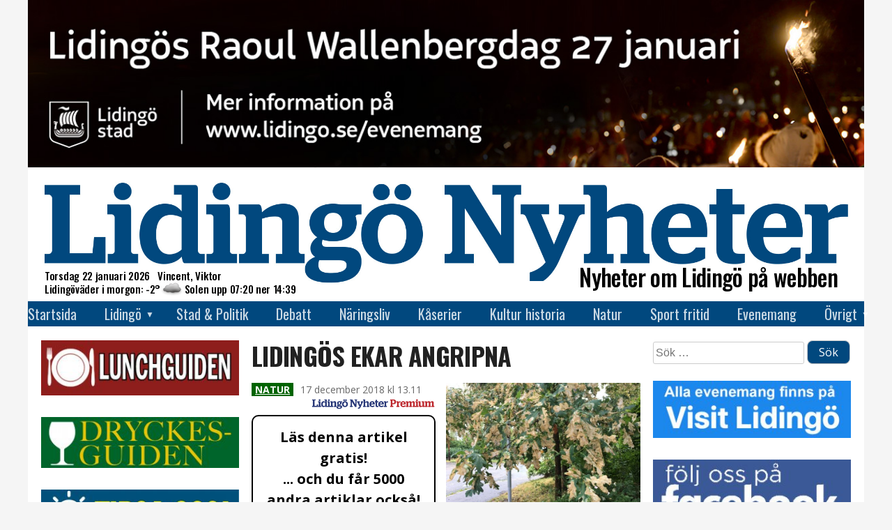

--- FILE ---
content_type: text/html; charset=UTF-8
request_url: https://www.lidingonyheter.se/lidingos-ekar-angripna/
body_size: 20350
content:
<!doctype html>
<html lang="sv-SE">
<head>
  <meta charset="UTF-8">
  <meta name="viewport" content="width=device-width, initial-scale=1">
  <link rel="profile" href="https://gmpg.org/xfn/11">

  <!-- Global site tag (gtag.js) - Google Analytics -->
  <script async src="https://www.googletagmanager.com/gtag/js?id=UA-69106076-2"></script>
  <script>
    window.dataLayer = window.dataLayer || [];
    function gtag(){dataLayer.push(arguments);}
    gtag('js', new Date());
    gtag('config', 'G-CZLBD0XJ7Z');  // Bytte 2023-07-01 08:15 från UA-69106076-2

    window.googletag = window.googletag || { cmd: [] };
    // Helsidesannonsen
    /* googletag.cmd.push(function() {
      var interstitialSlot = googletag.defineOutOfPageSlot(
        '/21849154601,22657632741/Ad.Plus-Interstitial',
        googletag.enums.OutOfPageFormat.INTERSTITIAL
      );
      if (interstitialSlot) { interstitialSlot.addService(googletag.pubads()); }
      googletag.pubads().enableSingleRequest();
      googletag.enableServices();
      googletag.display(interstitialSlot);
    }); */
    // Sticky bottom
    var anchorSlot;
    googletag.cmd.push(function () {
      anchorSlot = googletag.defineOutOfPageSlot(
        '/21849154601,22657632741/Ad.Plus-Anchor',
        googletag.enums.OutOfPageFormat.BOTTOM_ANCHOR
      );
      anchorSlot.addService(googletag.pubads());
      googletag.pubads().enableSingleRequest();
      googletag.enableServices();
      googletag.display(anchorSlot);
    });
    setInterval(function(){
      googletag.pubads().refresh([anchorSlot]);
    }, 30000);

    //********************************************************************************
    // lidingonyheter.se
    // The command "_trackContentPath" is optional but strongly recommended, it should 
    // be replaced with the section path of the displayed page e.g. "/Home/News"
    //********************************************************************************
    /*
	  var _cInfo = _cInfo || [];
    (function () {
      if (document.cookie.match("__codnt") === null) {
        window._cInfo.push(
          { cmd: "_trackContentPath", val: "/allting" },
          { cmd: "_executeTracking" }
        );
        var ca = document.createElement('script');
        ca.type = 'text/javascript';
        ca.async = true;
        ca.src = ('https:' == document.location.protocol ? 'https://' : 'http://') + 'analytics.codigo.se/j/6201b105dbc1448497768b9f0c8e04b6.js';
        var s = document.getElementsByTagName('script')[0];
        s.parentNode.insertBefore(ca, s);
      }
    })();
	*/
  </script>
  <script async src="https://securepubads.g.doubleclick.net/tag/js/gpt.js" crossorigin="anonymous"></script>

  <!-- styr upp vad som behövs -->
  <link href="https://fonts.googleapis.com/css?family=Oswald:200,300,400,500,600,700" rel="stylesheet">
  <link href="https://fonts.googleapis.com/css?family=Open+Sans:300,300i,400,400i,600,700,800" rel="stylesheet" />

  <title>Lidingös ekar angripna &#8211; Lidingö Nyheter</title>
<meta name='robots' content='max-image-preview:large' />
<link rel="alternate" type="application/rss+xml" title="Lidingö Nyheter &raquo; Webbflöde" href="https://www.lidingonyheter.se/feed/" />
<link rel="alternate" type="application/rss+xml" title="Lidingö Nyheter &raquo; Kommentarsflöde" href="https://www.lidingonyheter.se/comments/feed/" />
<link rel="alternate" type="application/rss+xml" title="Lidingö Nyheter &raquo; Kommentarsflöde för Lidingös ekar angripna" href="https://www.lidingonyheter.se/lidingos-ekar-angripna/feed/" />
<link rel="alternate" title="oEmbed (JSON)" type="application/json+oembed" href="https://www.lidingonyheter.se/wp-json/oembed/1.0/embed?url=https%3A%2F%2Fwww.lidingonyheter.se%2Flidingos-ekar-angripna%2F" />
<link rel="alternate" title="oEmbed (XML)" type="text/xml+oembed" href="https://www.lidingonyheter.se/wp-json/oembed/1.0/embed?url=https%3A%2F%2Fwww.lidingonyheter.se%2Flidingos-ekar-angripna%2F&#038;format=xml" />
<meta property="fb:app_id" content="613564175324780" />
<meta property="og:site_name" content="Lidingö Nyheter" />
<meta property="og:url" content="https://www.lidingonyheter.se/lidingos-ekar-angripna/" />
<meta property="og:type" content="article" />
<meta property="og:title" content="Lidingös ekar angripna" />
<meta property="og:description" content="En liten larv har gjort&nbsp;att många av Lidingös ekar sedan i våras fått gula och skrumpna löv. Många är oroliga, men vi behöver inte vara oroliga – trädens framtid är inte hotad av larven. Orsaken är en liten larv, troligtvis den snedstreckade ekstyltmalen, som flyttat in i löven och äter upp dem inifrån, men lämnar&hellip;" />
<meta property="og:image" content="https://www.lidingonyheter.se/wp-json/awpyssel/specialbild?id=342" />
<meta property="og:image:width" content="942" />
<meta property="og:image:height" content="493" />
<!-- www.lidingonyheter.se is managing ads with Advanced Ads 2.0.16 – https://wpadvancedads.com/ --><script id="lidin-ready">
			window.advanced_ads_ready=function(e,a){a=a||"complete";var d=function(e){return"interactive"===a?"loading"!==e:"complete"===e};d(document.readyState)?e():document.addEventListener("readystatechange",(function(a){d(a.target.readyState)&&e()}),{once:"interactive"===a})},window.advanced_ads_ready_queue=window.advanced_ads_ready_queue||[];		</script>
		<style id='wp-img-auto-sizes-contain-inline-css' type='text/css'>
img:is([sizes=auto i],[sizes^="auto," i]){contain-intrinsic-size:3000px 1500px}
/*# sourceURL=wp-img-auto-sizes-contain-inline-css */
</style>
<style id='wp-emoji-styles-inline-css' type='text/css'>

	img.wp-smiley, img.emoji {
		display: inline !important;
		border: none !important;
		box-shadow: none !important;
		height: 1em !important;
		width: 1em !important;
		margin: 0 0.07em !important;
		vertical-align: -0.1em !important;
		background: none !important;
		padding: 0 !important;
	}
/*# sourceURL=wp-emoji-styles-inline-css */
</style>
<style id='wp-block-library-inline-css' type='text/css'>
:root{--wp-block-synced-color:#7a00df;--wp-block-synced-color--rgb:122,0,223;--wp-bound-block-color:var(--wp-block-synced-color);--wp-editor-canvas-background:#ddd;--wp-admin-theme-color:#007cba;--wp-admin-theme-color--rgb:0,124,186;--wp-admin-theme-color-darker-10:#006ba1;--wp-admin-theme-color-darker-10--rgb:0,107,160.5;--wp-admin-theme-color-darker-20:#005a87;--wp-admin-theme-color-darker-20--rgb:0,90,135;--wp-admin-border-width-focus:2px}@media (min-resolution:192dpi){:root{--wp-admin-border-width-focus:1.5px}}.wp-element-button{cursor:pointer}:root .has-very-light-gray-background-color{background-color:#eee}:root .has-very-dark-gray-background-color{background-color:#313131}:root .has-very-light-gray-color{color:#eee}:root .has-very-dark-gray-color{color:#313131}:root .has-vivid-green-cyan-to-vivid-cyan-blue-gradient-background{background:linear-gradient(135deg,#00d084,#0693e3)}:root .has-purple-crush-gradient-background{background:linear-gradient(135deg,#34e2e4,#4721fb 50%,#ab1dfe)}:root .has-hazy-dawn-gradient-background{background:linear-gradient(135deg,#faaca8,#dad0ec)}:root .has-subdued-olive-gradient-background{background:linear-gradient(135deg,#fafae1,#67a671)}:root .has-atomic-cream-gradient-background{background:linear-gradient(135deg,#fdd79a,#004a59)}:root .has-nightshade-gradient-background{background:linear-gradient(135deg,#330968,#31cdcf)}:root .has-midnight-gradient-background{background:linear-gradient(135deg,#020381,#2874fc)}:root{--wp--preset--font-size--normal:16px;--wp--preset--font-size--huge:42px}.has-regular-font-size{font-size:1em}.has-larger-font-size{font-size:2.625em}.has-normal-font-size{font-size:var(--wp--preset--font-size--normal)}.has-huge-font-size{font-size:var(--wp--preset--font-size--huge)}.has-text-align-center{text-align:center}.has-text-align-left{text-align:left}.has-text-align-right{text-align:right}.has-fit-text{white-space:nowrap!important}#end-resizable-editor-section{display:none}.aligncenter{clear:both}.items-justified-left{justify-content:flex-start}.items-justified-center{justify-content:center}.items-justified-right{justify-content:flex-end}.items-justified-space-between{justify-content:space-between}.screen-reader-text{border:0;clip-path:inset(50%);height:1px;margin:-1px;overflow:hidden;padding:0;position:absolute;width:1px;word-wrap:normal!important}.screen-reader-text:focus{background-color:#ddd;clip-path:none;color:#444;display:block;font-size:1em;height:auto;left:5px;line-height:normal;padding:15px 23px 14px;text-decoration:none;top:5px;width:auto;z-index:100000}html :where(.has-border-color){border-style:solid}html :where([style*=border-top-color]){border-top-style:solid}html :where([style*=border-right-color]){border-right-style:solid}html :where([style*=border-bottom-color]){border-bottom-style:solid}html :where([style*=border-left-color]){border-left-style:solid}html :where([style*=border-width]){border-style:solid}html :where([style*=border-top-width]){border-top-style:solid}html :where([style*=border-right-width]){border-right-style:solid}html :where([style*=border-bottom-width]){border-bottom-style:solid}html :where([style*=border-left-width]){border-left-style:solid}html :where(img[class*=wp-image-]){height:auto;max-width:100%}:where(figure){margin:0 0 1em}html :where(.is-position-sticky){--wp-admin--admin-bar--position-offset:var(--wp-admin--admin-bar--height,0px)}@media screen and (max-width:600px){html :where(.is-position-sticky){--wp-admin--admin-bar--position-offset:0px}}

/*# sourceURL=wp-block-library-inline-css */
</style><style id='wp-block-image-inline-css' type='text/css'>
.wp-block-image>a,.wp-block-image>figure>a{display:inline-block}.wp-block-image img{box-sizing:border-box;height:auto;max-width:100%;vertical-align:bottom}@media not (prefers-reduced-motion){.wp-block-image img.hide{visibility:hidden}.wp-block-image img.show{animation:show-content-image .4s}}.wp-block-image[style*=border-radius] img,.wp-block-image[style*=border-radius]>a{border-radius:inherit}.wp-block-image.has-custom-border img{box-sizing:border-box}.wp-block-image.aligncenter{text-align:center}.wp-block-image.alignfull>a,.wp-block-image.alignwide>a{width:100%}.wp-block-image.alignfull img,.wp-block-image.alignwide img{height:auto;width:100%}.wp-block-image .aligncenter,.wp-block-image .alignleft,.wp-block-image .alignright,.wp-block-image.aligncenter,.wp-block-image.alignleft,.wp-block-image.alignright{display:table}.wp-block-image .aligncenter>figcaption,.wp-block-image .alignleft>figcaption,.wp-block-image .alignright>figcaption,.wp-block-image.aligncenter>figcaption,.wp-block-image.alignleft>figcaption,.wp-block-image.alignright>figcaption{caption-side:bottom;display:table-caption}.wp-block-image .alignleft{float:left;margin:.5em 1em .5em 0}.wp-block-image .alignright{float:right;margin:.5em 0 .5em 1em}.wp-block-image .aligncenter{margin-left:auto;margin-right:auto}.wp-block-image :where(figcaption){margin-bottom:1em;margin-top:.5em}.wp-block-image.is-style-circle-mask img{border-radius:9999px}@supports ((-webkit-mask-image:none) or (mask-image:none)) or (-webkit-mask-image:none){.wp-block-image.is-style-circle-mask img{border-radius:0;-webkit-mask-image:url('data:image/svg+xml;utf8,<svg viewBox="0 0 100 100" xmlns="http://www.w3.org/2000/svg"><circle cx="50" cy="50" r="50"/></svg>');mask-image:url('data:image/svg+xml;utf8,<svg viewBox="0 0 100 100" xmlns="http://www.w3.org/2000/svg"><circle cx="50" cy="50" r="50"/></svg>');mask-mode:alpha;-webkit-mask-position:center;mask-position:center;-webkit-mask-repeat:no-repeat;mask-repeat:no-repeat;-webkit-mask-size:contain;mask-size:contain}}:root :where(.wp-block-image.is-style-rounded img,.wp-block-image .is-style-rounded img){border-radius:9999px}.wp-block-image figure{margin:0}.wp-lightbox-container{display:flex;flex-direction:column;position:relative}.wp-lightbox-container img{cursor:zoom-in}.wp-lightbox-container img:hover+button{opacity:1}.wp-lightbox-container button{align-items:center;backdrop-filter:blur(16px) saturate(180%);background-color:#5a5a5a40;border:none;border-radius:4px;cursor:zoom-in;display:flex;height:20px;justify-content:center;opacity:0;padding:0;position:absolute;right:16px;text-align:center;top:16px;width:20px;z-index:100}@media not (prefers-reduced-motion){.wp-lightbox-container button{transition:opacity .2s ease}}.wp-lightbox-container button:focus-visible{outline:3px auto #5a5a5a40;outline:3px auto -webkit-focus-ring-color;outline-offset:3px}.wp-lightbox-container button:hover{cursor:pointer;opacity:1}.wp-lightbox-container button:focus{opacity:1}.wp-lightbox-container button:focus,.wp-lightbox-container button:hover,.wp-lightbox-container button:not(:hover):not(:active):not(.has-background){background-color:#5a5a5a40;border:none}.wp-lightbox-overlay{box-sizing:border-box;cursor:zoom-out;height:100vh;left:0;overflow:hidden;position:fixed;top:0;visibility:hidden;width:100%;z-index:100000}.wp-lightbox-overlay .close-button{align-items:center;cursor:pointer;display:flex;justify-content:center;min-height:40px;min-width:40px;padding:0;position:absolute;right:calc(env(safe-area-inset-right) + 16px);top:calc(env(safe-area-inset-top) + 16px);z-index:5000000}.wp-lightbox-overlay .close-button:focus,.wp-lightbox-overlay .close-button:hover,.wp-lightbox-overlay .close-button:not(:hover):not(:active):not(.has-background){background:none;border:none}.wp-lightbox-overlay .lightbox-image-container{height:var(--wp--lightbox-container-height);left:50%;overflow:hidden;position:absolute;top:50%;transform:translate(-50%,-50%);transform-origin:top left;width:var(--wp--lightbox-container-width);z-index:9999999999}.wp-lightbox-overlay .wp-block-image{align-items:center;box-sizing:border-box;display:flex;height:100%;justify-content:center;margin:0;position:relative;transform-origin:0 0;width:100%;z-index:3000000}.wp-lightbox-overlay .wp-block-image img{height:var(--wp--lightbox-image-height);min-height:var(--wp--lightbox-image-height);min-width:var(--wp--lightbox-image-width);width:var(--wp--lightbox-image-width)}.wp-lightbox-overlay .wp-block-image figcaption{display:none}.wp-lightbox-overlay button{background:none;border:none}.wp-lightbox-overlay .scrim{background-color:#fff;height:100%;opacity:.9;position:absolute;width:100%;z-index:2000000}.wp-lightbox-overlay.active{visibility:visible}@media not (prefers-reduced-motion){.wp-lightbox-overlay.active{animation:turn-on-visibility .25s both}.wp-lightbox-overlay.active img{animation:turn-on-visibility .35s both}.wp-lightbox-overlay.show-closing-animation:not(.active){animation:turn-off-visibility .35s both}.wp-lightbox-overlay.show-closing-animation:not(.active) img{animation:turn-off-visibility .25s both}.wp-lightbox-overlay.zoom.active{animation:none;opacity:1;visibility:visible}.wp-lightbox-overlay.zoom.active .lightbox-image-container{animation:lightbox-zoom-in .4s}.wp-lightbox-overlay.zoom.active .lightbox-image-container img{animation:none}.wp-lightbox-overlay.zoom.active .scrim{animation:turn-on-visibility .4s forwards}.wp-lightbox-overlay.zoom.show-closing-animation:not(.active){animation:none}.wp-lightbox-overlay.zoom.show-closing-animation:not(.active) .lightbox-image-container{animation:lightbox-zoom-out .4s}.wp-lightbox-overlay.zoom.show-closing-animation:not(.active) .lightbox-image-container img{animation:none}.wp-lightbox-overlay.zoom.show-closing-animation:not(.active) .scrim{animation:turn-off-visibility .4s forwards}}@keyframes show-content-image{0%{visibility:hidden}99%{visibility:hidden}to{visibility:visible}}@keyframes turn-on-visibility{0%{opacity:0}to{opacity:1}}@keyframes turn-off-visibility{0%{opacity:1;visibility:visible}99%{opacity:0;visibility:visible}to{opacity:0;visibility:hidden}}@keyframes lightbox-zoom-in{0%{transform:translate(calc((-100vw + var(--wp--lightbox-scrollbar-width))/2 + var(--wp--lightbox-initial-left-position)),calc(-50vh + var(--wp--lightbox-initial-top-position))) scale(var(--wp--lightbox-scale))}to{transform:translate(-50%,-50%) scale(1)}}@keyframes lightbox-zoom-out{0%{transform:translate(-50%,-50%) scale(1);visibility:visible}99%{visibility:visible}to{transform:translate(calc((-100vw + var(--wp--lightbox-scrollbar-width))/2 + var(--wp--lightbox-initial-left-position)),calc(-50vh + var(--wp--lightbox-initial-top-position))) scale(var(--wp--lightbox-scale));visibility:hidden}}
/*# sourceURL=https://www.lidingonyheter.se/wp-includes/blocks/image/style.min.css */
</style>
<style id='global-styles-inline-css' type='text/css'>
:root{--wp--preset--aspect-ratio--square: 1;--wp--preset--aspect-ratio--4-3: 4/3;--wp--preset--aspect-ratio--3-4: 3/4;--wp--preset--aspect-ratio--3-2: 3/2;--wp--preset--aspect-ratio--2-3: 2/3;--wp--preset--aspect-ratio--16-9: 16/9;--wp--preset--aspect-ratio--9-16: 9/16;--wp--preset--color--black: #000000;--wp--preset--color--cyan-bluish-gray: #abb8c3;--wp--preset--color--white: #ffffff;--wp--preset--color--pale-pink: #f78da7;--wp--preset--color--vivid-red: #cf2e2e;--wp--preset--color--luminous-vivid-orange: #ff6900;--wp--preset--color--luminous-vivid-amber: #fcb900;--wp--preset--color--light-green-cyan: #7bdcb5;--wp--preset--color--vivid-green-cyan: #00d084;--wp--preset--color--pale-cyan-blue: #8ed1fc;--wp--preset--color--vivid-cyan-blue: #0693e3;--wp--preset--color--vivid-purple: #9b51e0;--wp--preset--gradient--vivid-cyan-blue-to-vivid-purple: linear-gradient(135deg,rgb(6,147,227) 0%,rgb(155,81,224) 100%);--wp--preset--gradient--light-green-cyan-to-vivid-green-cyan: linear-gradient(135deg,rgb(122,220,180) 0%,rgb(0,208,130) 100%);--wp--preset--gradient--luminous-vivid-amber-to-luminous-vivid-orange: linear-gradient(135deg,rgb(252,185,0) 0%,rgb(255,105,0) 100%);--wp--preset--gradient--luminous-vivid-orange-to-vivid-red: linear-gradient(135deg,rgb(255,105,0) 0%,rgb(207,46,46) 100%);--wp--preset--gradient--very-light-gray-to-cyan-bluish-gray: linear-gradient(135deg,rgb(238,238,238) 0%,rgb(169,184,195) 100%);--wp--preset--gradient--cool-to-warm-spectrum: linear-gradient(135deg,rgb(74,234,220) 0%,rgb(151,120,209) 20%,rgb(207,42,186) 40%,rgb(238,44,130) 60%,rgb(251,105,98) 80%,rgb(254,248,76) 100%);--wp--preset--gradient--blush-light-purple: linear-gradient(135deg,rgb(255,206,236) 0%,rgb(152,150,240) 100%);--wp--preset--gradient--blush-bordeaux: linear-gradient(135deg,rgb(254,205,165) 0%,rgb(254,45,45) 50%,rgb(107,0,62) 100%);--wp--preset--gradient--luminous-dusk: linear-gradient(135deg,rgb(255,203,112) 0%,rgb(199,81,192) 50%,rgb(65,88,208) 100%);--wp--preset--gradient--pale-ocean: linear-gradient(135deg,rgb(255,245,203) 0%,rgb(182,227,212) 50%,rgb(51,167,181) 100%);--wp--preset--gradient--electric-grass: linear-gradient(135deg,rgb(202,248,128) 0%,rgb(113,206,126) 100%);--wp--preset--gradient--midnight: linear-gradient(135deg,rgb(2,3,129) 0%,rgb(40,116,252) 100%);--wp--preset--font-size--small: 13px;--wp--preset--font-size--medium: 20px;--wp--preset--font-size--large: 36px;--wp--preset--font-size--x-large: 42px;--wp--preset--spacing--20: 0.44rem;--wp--preset--spacing--30: 0.67rem;--wp--preset--spacing--40: 1rem;--wp--preset--spacing--50: 1.5rem;--wp--preset--spacing--60: 2.25rem;--wp--preset--spacing--70: 3.38rem;--wp--preset--spacing--80: 5.06rem;--wp--preset--shadow--natural: 6px 6px 9px rgba(0, 0, 0, 0.2);--wp--preset--shadow--deep: 12px 12px 50px rgba(0, 0, 0, 0.4);--wp--preset--shadow--sharp: 6px 6px 0px rgba(0, 0, 0, 0.2);--wp--preset--shadow--outlined: 6px 6px 0px -3px rgb(255, 255, 255), 6px 6px rgb(0, 0, 0);--wp--preset--shadow--crisp: 6px 6px 0px rgb(0, 0, 0);}:where(.is-layout-flex){gap: 0.5em;}:where(.is-layout-grid){gap: 0.5em;}body .is-layout-flex{display: flex;}.is-layout-flex{flex-wrap: wrap;align-items: center;}.is-layout-flex > :is(*, div){margin: 0;}body .is-layout-grid{display: grid;}.is-layout-grid > :is(*, div){margin: 0;}:where(.wp-block-columns.is-layout-flex){gap: 2em;}:where(.wp-block-columns.is-layout-grid){gap: 2em;}:where(.wp-block-post-template.is-layout-flex){gap: 1.25em;}:where(.wp-block-post-template.is-layout-grid){gap: 1.25em;}.has-black-color{color: var(--wp--preset--color--black) !important;}.has-cyan-bluish-gray-color{color: var(--wp--preset--color--cyan-bluish-gray) !important;}.has-white-color{color: var(--wp--preset--color--white) !important;}.has-pale-pink-color{color: var(--wp--preset--color--pale-pink) !important;}.has-vivid-red-color{color: var(--wp--preset--color--vivid-red) !important;}.has-luminous-vivid-orange-color{color: var(--wp--preset--color--luminous-vivid-orange) !important;}.has-luminous-vivid-amber-color{color: var(--wp--preset--color--luminous-vivid-amber) !important;}.has-light-green-cyan-color{color: var(--wp--preset--color--light-green-cyan) !important;}.has-vivid-green-cyan-color{color: var(--wp--preset--color--vivid-green-cyan) !important;}.has-pale-cyan-blue-color{color: var(--wp--preset--color--pale-cyan-blue) !important;}.has-vivid-cyan-blue-color{color: var(--wp--preset--color--vivid-cyan-blue) !important;}.has-vivid-purple-color{color: var(--wp--preset--color--vivid-purple) !important;}.has-black-background-color{background-color: var(--wp--preset--color--black) !important;}.has-cyan-bluish-gray-background-color{background-color: var(--wp--preset--color--cyan-bluish-gray) !important;}.has-white-background-color{background-color: var(--wp--preset--color--white) !important;}.has-pale-pink-background-color{background-color: var(--wp--preset--color--pale-pink) !important;}.has-vivid-red-background-color{background-color: var(--wp--preset--color--vivid-red) !important;}.has-luminous-vivid-orange-background-color{background-color: var(--wp--preset--color--luminous-vivid-orange) !important;}.has-luminous-vivid-amber-background-color{background-color: var(--wp--preset--color--luminous-vivid-amber) !important;}.has-light-green-cyan-background-color{background-color: var(--wp--preset--color--light-green-cyan) !important;}.has-vivid-green-cyan-background-color{background-color: var(--wp--preset--color--vivid-green-cyan) !important;}.has-pale-cyan-blue-background-color{background-color: var(--wp--preset--color--pale-cyan-blue) !important;}.has-vivid-cyan-blue-background-color{background-color: var(--wp--preset--color--vivid-cyan-blue) !important;}.has-vivid-purple-background-color{background-color: var(--wp--preset--color--vivid-purple) !important;}.has-black-border-color{border-color: var(--wp--preset--color--black) !important;}.has-cyan-bluish-gray-border-color{border-color: var(--wp--preset--color--cyan-bluish-gray) !important;}.has-white-border-color{border-color: var(--wp--preset--color--white) !important;}.has-pale-pink-border-color{border-color: var(--wp--preset--color--pale-pink) !important;}.has-vivid-red-border-color{border-color: var(--wp--preset--color--vivid-red) !important;}.has-luminous-vivid-orange-border-color{border-color: var(--wp--preset--color--luminous-vivid-orange) !important;}.has-luminous-vivid-amber-border-color{border-color: var(--wp--preset--color--luminous-vivid-amber) !important;}.has-light-green-cyan-border-color{border-color: var(--wp--preset--color--light-green-cyan) !important;}.has-vivid-green-cyan-border-color{border-color: var(--wp--preset--color--vivid-green-cyan) !important;}.has-pale-cyan-blue-border-color{border-color: var(--wp--preset--color--pale-cyan-blue) !important;}.has-vivid-cyan-blue-border-color{border-color: var(--wp--preset--color--vivid-cyan-blue) !important;}.has-vivid-purple-border-color{border-color: var(--wp--preset--color--vivid-purple) !important;}.has-vivid-cyan-blue-to-vivid-purple-gradient-background{background: var(--wp--preset--gradient--vivid-cyan-blue-to-vivid-purple) !important;}.has-light-green-cyan-to-vivid-green-cyan-gradient-background{background: var(--wp--preset--gradient--light-green-cyan-to-vivid-green-cyan) !important;}.has-luminous-vivid-amber-to-luminous-vivid-orange-gradient-background{background: var(--wp--preset--gradient--luminous-vivid-amber-to-luminous-vivid-orange) !important;}.has-luminous-vivid-orange-to-vivid-red-gradient-background{background: var(--wp--preset--gradient--luminous-vivid-orange-to-vivid-red) !important;}.has-very-light-gray-to-cyan-bluish-gray-gradient-background{background: var(--wp--preset--gradient--very-light-gray-to-cyan-bluish-gray) !important;}.has-cool-to-warm-spectrum-gradient-background{background: var(--wp--preset--gradient--cool-to-warm-spectrum) !important;}.has-blush-light-purple-gradient-background{background: var(--wp--preset--gradient--blush-light-purple) !important;}.has-blush-bordeaux-gradient-background{background: var(--wp--preset--gradient--blush-bordeaux) !important;}.has-luminous-dusk-gradient-background{background: var(--wp--preset--gradient--luminous-dusk) !important;}.has-pale-ocean-gradient-background{background: var(--wp--preset--gradient--pale-ocean) !important;}.has-electric-grass-gradient-background{background: var(--wp--preset--gradient--electric-grass) !important;}.has-midnight-gradient-background{background: var(--wp--preset--gradient--midnight) !important;}.has-small-font-size{font-size: var(--wp--preset--font-size--small) !important;}.has-medium-font-size{font-size: var(--wp--preset--font-size--medium) !important;}.has-large-font-size{font-size: var(--wp--preset--font-size--large) !important;}.has-x-large-font-size{font-size: var(--wp--preset--font-size--x-large) !important;}
/*# sourceURL=global-styles-inline-css */
</style>

<style id='classic-theme-styles-inline-css' type='text/css'>
/*! This file is auto-generated */
.wp-block-button__link{color:#fff;background-color:#32373c;border-radius:9999px;box-shadow:none;text-decoration:none;padding:calc(.667em + 2px) calc(1.333em + 2px);font-size:1.125em}.wp-block-file__button{background:#32373c;color:#fff;text-decoration:none}
/*# sourceURL=/wp-includes/css/classic-themes.min.css */
</style>
<link rel='stylesheet' id='gutenstil-css' href='https://usercontent.one/wp/www.lidingonyheter.se/wp-content/themes/lidnyh/css/guten.css?ver=6.9&media=1727422273' type='text/css' media='all' />
<link rel='stylesheet' id='dnd-upload-cf7-css' href='https://usercontent.one/wp/www.lidingonyheter.se/wp-content/plugins/drag-and-drop-multiple-file-upload-contact-form-7/assets/css/dnd-upload-cf7.css?ver=1.3.9.3&media=1727422273' type='text/css' media='all' />
<link rel='stylesheet' id='contact-form-7-css' href='https://usercontent.one/wp/www.lidingonyheter.se/wp-content/plugins/contact-form-7/includes/css/styles.css?ver=6.1.4&media=1727422273' type='text/css' media='all' />
<link rel='stylesheet' id='lidnyh-style-css' href='https://usercontent.one/wp/www.lidingonyheter.se/wp-content/themes/lidnyh/css/style.css?ver=1.26&media=1727422273' type='text/css' media='all' />
<link rel='stylesheet' id='photoswipe-css' href='https://usercontent.one/wp/www.lidingonyheter.se/wp-content/themes/lidnyh/photoswipe.css?ver=4.1.3&media=1727422273' type='text/css' media='all' />
<link rel='stylesheet' id='photoswipe-skin-css' href='https://usercontent.one/wp/www.lidingonyheter.se/wp-content/themes/lidnyh/photoswipe-default-skin/default-skin.css?ver=4.1.3&media=1727422273' type='text/css' media='all' />
<script type="text/javascript" src="https://usercontent.one/wp/www.lidingonyheter.se/wp-content/themes/lidnyh/js/suncalc.js?ver=1.8&media=1727422273" id="suncalc-js"></script>
<script type="text/javascript" src="https://usercontent.one/wp/www.lidingonyheter.se/wp-content/themes/lidnyh/js/awmek.js?ver=0.17&media=1727422273" id="awmek-js"></script>
<script type="text/javascript" src="https://usercontent.one/wp/www.lidingonyheter.se/wp-content/themes/lidnyh/js/photoswipe.min.js?ver=4.1.3&media=1727422273" id="photoswipe-js"></script>
<script type="text/javascript" src="https://usercontent.one/wp/www.lidingonyheter.se/wp-content/themes/lidnyh/js/photoswipe-ui-default.min.js?ver=4.1.3&media=1727422273" id="photoswipe-ui-js"></script>
<link rel="https://api.w.org/" href="https://www.lidingonyheter.se/wp-json/" /><link rel="alternate" title="JSON" type="application/json" href="https://www.lidingonyheter.se/wp-json/wp/v2/posts/341" /><link rel="EditURI" type="application/rsd+xml" title="RSD" href="https://www.lidingonyheter.se/xmlrpc.php?rsd" />
<meta name="generator" content="WordPress 6.9" />
<link rel="canonical" href="https://www.lidingonyheter.se/lidingos-ekar-angripna/" />
<link rel='shortlink' href='https://www.lidingonyheter.se/?p=341' />
<style>[class*=" icon-oc-"],[class^=icon-oc-]{speak:none;font-style:normal;font-weight:400;font-variant:normal;text-transform:none;line-height:1;-webkit-font-smoothing:antialiased;-moz-osx-font-smoothing:grayscale}.icon-oc-one-com-white-32px-fill:before{content:"901"}.icon-oc-one-com:before{content:"900"}#one-com-icon,.toplevel_page_onecom-wp .wp-menu-image{speak:none;display:flex;align-items:center;justify-content:center;text-transform:none;line-height:1;-webkit-font-smoothing:antialiased;-moz-osx-font-smoothing:grayscale}.onecom-wp-admin-bar-item>a,.toplevel_page_onecom-wp>.wp-menu-name{font-size:16px;font-weight:400;line-height:1}.toplevel_page_onecom-wp>.wp-menu-name img{width:69px;height:9px;}.wp-submenu-wrap.wp-submenu>.wp-submenu-head>img{width:88px;height:auto}.onecom-wp-admin-bar-item>a img{height:7px!important}.onecom-wp-admin-bar-item>a img,.toplevel_page_onecom-wp>.wp-menu-name img{opacity:.8}.onecom-wp-admin-bar-item.hover>a img,.toplevel_page_onecom-wp.wp-has-current-submenu>.wp-menu-name img,li.opensub>a.toplevel_page_onecom-wp>.wp-menu-name img{opacity:1}#one-com-icon:before,.onecom-wp-admin-bar-item>a:before,.toplevel_page_onecom-wp>.wp-menu-image:before{content:'';position:static!important;background-color:rgba(240,245,250,.4);border-radius:102px;width:18px;height:18px;padding:0!important}.onecom-wp-admin-bar-item>a:before{width:14px;height:14px}.onecom-wp-admin-bar-item.hover>a:before,.toplevel_page_onecom-wp.opensub>a>.wp-menu-image:before,.toplevel_page_onecom-wp.wp-has-current-submenu>.wp-menu-image:before{background-color:#76b82a}.onecom-wp-admin-bar-item>a{display:inline-flex!important;align-items:center;justify-content:center}#one-com-logo-wrapper{font-size:4em}#one-com-icon{vertical-align:middle}.imagify-welcome{display:none !important;}</style><style type="text/css">.recentcomments a{display:inline !important;padding:0 !important;margin:0 !important;}</style><link rel="icon" href="https://usercontent.one/wp/www.lidingonyheter.se/wp-content/uploads/2019/01/lidnyh-ikon-91x91.jpg?media=1727422273" sizes="32x32" />
<link rel="icon" href="https://usercontent.one/wp/www.lidingonyheter.se/wp-content/uploads/2019/01/lidnyh-ikon.jpg?media=1727422273" sizes="192x192" />
<link rel="apple-touch-icon" href="https://usercontent.one/wp/www.lidingonyheter.se/wp-content/uploads/2019/01/lidnyh-ikon.jpg?media=1727422273" />
<meta name="msapplication-TileImage" content="https://usercontent.one/wp/www.lidingonyheter.se/wp-content/uploads/2019/01/lidnyh-ikon.jpg?media=1727422273" />
		<style type="text/css" id="wp-custom-css">
			.grecaptcha-badge {
	display: none;
}
/* Understryk länkar i brödtexten */
.entry-content a {
    text-decoration: underline;
}		</style>
		</head>

<body data-rsssl=1 class="wp-singular post-template-default single single-post postid-341 single-format-standard wp-theme-lidnyh aa-prefix-lidin-">
<div id="page" class="site">
	<a class="skip-link screen-reader-text" href="#content">Skip to content</a>

	<header id="masthead" class="site-header">
		    <div id="site-header">
        <div class="toppannons"><div data-lidin-trackid="54869" data-lidin-trackbid="1" class="lidin-target" id="lidin-3852546490"><a data-no-instant="1" href="https://lidingo.se/toppmeny/kulturfritid/evenemangskalender/evenemang/lidingosraoulwallenbergdag.5.733c3d7c19b0a21695b205.html" rel="noopener" class="a2t-link" aria-label="RW-dagen2026 topbanner"><img src="https://usercontent.one/wp/www.lidingonyheter.se/wp-content/uploads/2026/01/RW-dagen2026-topbanner.jpg?media=1727422273" alt=""  width="1237" height="247"   /></a></div></div>        <a href="https://www.lidingonyheter.se/" rel="home">
            <img src="https://lidingonyheter.se/wp-content/uploads/2019/01/Lidingö-Nyheter-logga.jpg" width="2149" height="305" alt="Lidingö Nyheter">
        </a>
        <div class="extratext">Nyheter om Lidingö på webben</div>
    </div>
				<!--
		<div class="site-branding">
							<p class="site-title"><a href="https://www.lidingonyheter.se/" rel="home">Lidingö Nyheter</a></p>
						</div>--><!-- .site-branding -->

		<nav id="site-navigation" class="main-navigation">
			<button class="menu-toggle" aria-controls="primary-menu" aria-expanded="false">Primary Menu</button>
			<div class="menu-huvudmeny-container"><ul id="primary-menu" class="menu"><li id="menu-item-42" class="menu-item menu-item-type-custom menu-item-object-custom menu-item-42"><a href="https://lidingonyheter.se/">Startsida</a></li>
<li id="menu-item-44" class="menu-item menu-item-type-taxonomy menu-item-object-category menu-item-has-children menu-item-44"><a href="https://www.lidingonyheter.se/kategori/lidingo/">Lidingö</a>
<ul class="sub-menu">
	<li id="menu-item-20288" class="menu-item menu-item-type-post_type menu-item-object-page menu-item-20288"><a href="https://www.lidingonyheter.se/lidingo-nyheter-bocker/">Lidingö Nyheters boklåda</a></li>
	<li id="menu-item-6082" class="menu-item menu-item-type-taxonomy menu-item-object-category menu-item-6082"><a href="https://www.lidingonyheter.se/kategori/lidingo/lilla-lidingobron/">Lilla Lidingöbron</a></li>
	<li id="menu-item-15221" class="menu-item menu-item-type-taxonomy menu-item-object-category menu-item-15221"><a href="https://www.lidingonyheter.se/kategori/lidingo/bildrebusjakten/">Bildrebusjakten</a></li>
	<li id="menu-item-12312" class="menu-item menu-item-type-taxonomy menu-item-object-category menu-item-12312"><a href="https://www.lidingonyheter.se/kategori/lidingo/sommartips/">Sommartips</a></li>
</ul>
</li>
<li id="menu-item-48" class="menu-item menu-item-type-taxonomy menu-item-object-category menu-item-48"><a href="https://www.lidingonyheter.se/kategori/stadopolitik/">Stad &amp; Politik</a></li>
<li id="menu-item-49" class="menu-item menu-item-type-taxonomy menu-item-object-category menu-item-49"><a href="https://www.lidingonyheter.se/kategori/debatt/">Debatt</a></li>
<li id="menu-item-45" class="menu-item menu-item-type-taxonomy menu-item-object-category menu-item-45"><a href="https://www.lidingonyheter.se/kategori/naringsliv/">Näringsliv</a></li>
<li id="menu-item-1081" class="menu-item menu-item-type-taxonomy menu-item-object-category menu-item-1081"><a href="https://www.lidingonyheter.se/kategori/kaserier/">Kåserier</a></li>
<li id="menu-item-51" class="menu-item menu-item-type-taxonomy menu-item-object-category menu-item-51"><a href="https://www.lidingonyheter.se/kategori/kultur/">Kultur historia</a></li>
<li id="menu-item-50" class="menu-item menu-item-type-taxonomy menu-item-object-category current-post-ancestor current-menu-parent current-post-parent menu-item-50"><a href="https://www.lidingonyheter.se/kategori/natur/">Natur</a></li>
<li id="menu-item-53" class="menu-item menu-item-type-taxonomy menu-item-object-category menu-item-53"><a href="https://www.lidingonyheter.se/kategori/sport/">Sport fritid</a></li>
<li id="menu-item-5914" class="menu-item menu-item-type-post_type menu-item-object-page menu-item-5914"><a href="https://www.lidingonyheter.se/evenemang-2/">Evenemang</a></li>
<li id="menu-item-1503" class="menu-item menu-item-type-custom menu-item-object-custom menu-item-has-children menu-item-1503"><a href="/om-oss">Övrigt</a>
<ul class="sub-menu">
	<li id="menu-item-182" class="menu-item menu-item-type-post_type menu-item-object-page menu-item-182"><a href="https://www.lidingonyheter.se/om-oss/">Om Lidingö Nyheter</a></li>
	<li id="menu-item-43764" class="menu-item menu-item-type-post_type menu-item-object-page menu-item-43764"><a href="https://www.lidingonyheter.se/prenumeration/">Prenumeration</a></li>
	<li id="menu-item-184" class="menu-item menu-item-type-post_type menu-item-object-page menu-item-184"><a href="https://www.lidingonyheter.se/kontakta-oss/">Kontakta oss</a></li>
	<li id="menu-item-183" class="menu-item menu-item-type-post_type menu-item-object-page menu-item-183"><a href="https://www.lidingonyheter.se/annonsera/">Annonsera</a></li>
	<li id="menu-item-317" class="menu-item menu-item-type-post_type menu-item-object-page menu-item-317"><a href="https://www.lidingonyheter.se/foretag/">Företag</a></li>
	<li id="menu-item-316" class="menu-item menu-item-type-post_type menu-item-object-page menu-item-316"><a href="https://www.lidingonyheter.se/foreningar/">Föreningar</a></li>
	<li id="menu-item-197" class="menu-item menu-item-type-post_type menu-item-object-page menu-item-197"><a href="https://www.lidingonyheter.se/bilder/">Bilder</a></li>
	<li id="menu-item-196" class="menu-item menu-item-type-post_type menu-item-object-page menu-item-196"><a href="https://www.lidingonyheter.se/lunchguiden/">Lunchguiden</a></li>
	<li id="menu-item-5217" class="menu-item menu-item-type-taxonomy menu-item-object-category menu-item-5217"><a href="https://www.lidingonyheter.se/kategori/dryckesguiden/">Dryckesguiden</a></li>
	<li id="menu-item-43653" class="menu-item menu-item-type-post_type menu-item-object-page menu-item-43653"><a href="https://www.lidingonyheter.se/allmanna-villkor-for-prenumerationer/">Allmänna villkor för prenumerationer</a></li>
</ul>
</li>
</ul></div>		</nav><!-- #site-navigation -->
	</header><!-- #masthead -->
    
	<div id="content" class="site-content koltre">

<aside id="sidebar-secondary" class="widget-area">
	<section id="media_image-4" class="widget widget_media_image"><a href="https://www.lidingonyheter.se/lunchguiden/"><img width="300" height="84" src="https://usercontent.one/wp/www.lidingonyheter.se/wp-content/uploads/2019/04/Lunchgudiden-logga-300x84.jpg?media=1727422273" class="image wp-image-1515  attachment-medium size-medium" alt="" style="max-width: 100%; height: auto;" decoding="async" srcset="https://usercontent.one/wp/www.lidingonyheter.se/wp-content/uploads/2019/04/Lunchgudiden-logga-300x84.jpg?media=1727422273 300w, https://usercontent.one/wp/www.lidingonyheter.se/wp-content/uploads/2019/04/Lunchgudiden-logga-426x119.jpg?media=1727422273 426w" sizes="(max-width: 300px) 100vw, 300px" /></a></section><section id="media_image-5" class="widget widget_media_image"><a href="https://www.lidingonyheter.se/dryckesguiden/"><img width="300" height="77" src="https://usercontent.one/wp/www.lidingonyheter.se/wp-content/uploads/2020/03/Dryckesguiden-300x77.jpg?media=1727422273" class="image wp-image-9700  attachment-medium size-medium" alt="" style="max-width: 100%; height: auto;" decoding="async" srcset="https://usercontent.one/wp/www.lidingonyheter.se/wp-content/uploads/2020/03/Dryckesguiden-300x77.jpg?media=1727422273 300w, https://usercontent.one/wp/www.lidingonyheter.se/wp-content/uploads/2020/03/Dryckesguiden-768x198.jpg?media=1727422273 768w, https://usercontent.one/wp/www.lidingonyheter.se/wp-content/uploads/2020/03/Dryckesguiden-1696x438.jpg?media=1727422273 1696w" sizes="(max-width: 300px) 100vw, 300px" /></a></section><section id="media_image-3" class="widget widget_media_image"><a href="/kontakta-oss"><img width="300" height="76" src="https://usercontent.one/wp/www.lidingonyheter.se/wp-content/uploads/2020/03/tipsa-oss-300x76.jpg?media=1727422273" class="image wp-image-9701  attachment-medium size-medium" alt="" style="max-width: 100%; height: auto;" decoding="async" srcset="https://usercontent.one/wp/www.lidingonyheter.se/wp-content/uploads/2020/03/tipsa-oss-300x76.jpg?media=1727422273 300w, https://usercontent.one/wp/www.lidingonyheter.se/wp-content/uploads/2020/03/tipsa-oss-768x196.jpg?media=1727422273 768w, https://usercontent.one/wp/www.lidingonyheter.se/wp-content/uploads/2020/03/tipsa-oss-1706x435.jpg?media=1727422273 1706w" sizes="(max-width: 300px) 100vw, 300px" /></a></section><section id="block-5" class="widget widget_block widget_media_image">
<figure class="wp-block-image size-full is-resized"><img fetchpriority="high" decoding="async" width="428" height="428" src="https://usercontent.one/wp/www.lidingonyheter.se/wp-content/uploads/2026/01/Annons_Forntid_26.jpg?media=1727422273" alt="" class="wp-image-54916" style="width:305px;height:auto" srcset="https://usercontent.one/wp/www.lidingonyheter.se/wp-content/uploads/2026/01/Annons_Forntid_26-428x428.jpg?media=1727422273 428w, https://usercontent.one/wp/www.lidingonyheter.se/wp-content/uploads/2026/01/Annons_Forntid_26-300x300.jpg?media=1727422273 300w, https://usercontent.one/wp/www.lidingonyheter.se/wp-content/uploads/2026/01/Annons_Forntid_26-150x150.jpg?media=1727422273 150w" sizes="(max-width: 428px) 100vw, 428px" /></figure>
</section><section id="media_image-11" class="widget widget_media_image"><a href="https://www.lidingonaringsliv.se/"><img width="300" height="300" src="https://usercontent.one/wp/www.lidingonyheter.se/wp-content/uploads/2019/02/lidingo-naringsliv-300x300.jpg?media=1727422273" class="image wp-image-474  attachment-medium size-medium" alt="" style="max-width: 100%; height: auto;" decoding="async" srcset="https://usercontent.one/wp/www.lidingonyheter.se/wp-content/uploads/2019/02/lidingo-naringsliv-300x300.jpg?media=1727422273 300w, https://usercontent.one/wp/www.lidingonyheter.se/wp-content/uploads/2019/02/lidingo-naringsliv-150x150.jpg?media=1727422273 150w, https://usercontent.one/wp/www.lidingonyheter.se/wp-content/uploads/2019/02/lidingo-naringsliv-400x400.jpg?media=1727422273 400w" sizes="(max-width: 300px) 100vw, 300px" /></a></section><section id="block-2" class="widget widget_block widget_media_image">
<figure class="wp-block-image size-large" id="https://se.jobsora.com/jobb-liding%C3%B6?distance=2&amp;qs=location%3ALiding%C3%B6+distance%3A2"><a href="https://se.jobsora.com/jobb-liding%C3%B6?distance=2&amp;qs=location%3ALiding%C3%B6+distance%3A2"><img decoding="async" width="300" height="250" src="https://usercontent.one/wp/www.lidingonyheter.se/wp-content/uploads/2023/08/300-250.jpg?media=1727422273" class="attachment-medium_large size-medium_large" alt="" /></a></figure>
</section><section id="block-8" class="widget widget_block widget_media_image">
<figure class="wp-block-image size-large is-resized"><a href="https://casinoburst.com/sv-se/"><img decoding="async" width="301" height="165" src="https://usercontent.one/wp/www.lidingonyheter.se/wp-content/uploads/2025/07/Casino-Burst.jpg?media=1727422273" class="attachment-301pxxauto size-301pxxauto" alt="Casinoburst" srcset="https://usercontent.one/wp/www.lidingonyheter.se/wp-content/uploads/2025/07/Casino-Burst-400x219.jpg?media=1727422273 400w, https://usercontent.one/wp/www.lidingonyheter.se/wp-content/uploads/2025/07/Casino-Burst-300x164.jpg?media=1727422273 300w" sizes="(max-width: 301px) 100vw, 301px" /></a></figure>
</section>
		<section id="recent-posts-2" class="widget widget_recent_entries">
		<h2 class="widget-title">Senaste artiklarna</h2>
		<ul>
											<li>
					<a href="https://www.lidingonyheter.se/nu-ar-lidingopdden-har/">Nu är Lidingöpodden här!</a>
											<span class="post-date">22 januari, 2026</span>
									</li>
											<li>
					<a href="https://www.lidingonyheter.se/renovering-som-tar-tid-men-trygg-framkomlighet-ar-avgorande/">Renovering som tar tid, men trygg framkomlighet är avgörande</a>
											<span class="post-date">21 januari, 2026</span>
									</li>
											<li>
					<a href="https://www.lidingonyheter.se/vera-och-noah-vanligaste-namnen-hos-nyfodda/">Vera och Noah vanligaste namnen hos nyfödda</a>
											<span class="post-date">21 januari, 2026</span>
									</li>
											<li>
					<a href="https://www.lidingonyheter.se/starka-hemma-mot-tyreso-strand/">Starka hemma mot Tyresö strand</a>
											<span class="post-date">20 januari, 2026</span>
									</li>
											<li>
					<a href="https://www.lidingonyheter.se/lediga-jobb-pa-lidingo-2/">Lediga jobb på Lidingö</a>
											<span class="post-date">20 januari, 2026</span>
									</li>
											<li>
					<a href="https://www.lidingonyheter.se/lat-inte-stadens-lokaler-sta-tomma/">Låt inte stadens lokaler stå tomma</a>
											<span class="post-date">19 januari, 2026</span>
									</li>
											<li>
					<a href="https://www.lidingonyheter.se/veckans-brott-28/">Veckans brott</a>
											<span class="post-date">19 januari, 2026</span>
									</li>
											<li>
					<a href="https://www.lidingonyheter.se/storsta-snodjupet-pa-15-ar-i-stockholms-lan/">Största snödjupet på 15 år i Stockholms län</a>
											<span class="post-date">18 januari, 2026</span>
									</li>
											<li>
					<a href="https://www.lidingonyheter.se/fjaderpennan-utdelad/">Fjäderpennan utdelad</a>
											<span class="post-date">18 januari, 2026</span>
									</li>
											<li>
					<a href="https://www.lidingonyheter.se/valkommen-2026-du-far-mig-redan-att-kanna-mig-sen/">Välkommen 2026! Du får mig redan att känna mig sen</a>
											<span class="post-date">18 januari, 2026</span>
									</li>
											<li>
					<a href="https://www.lidingonyheter.se/mormor/">Mormor</a>
											<span class="post-date">17 januari, 2026</span>
									</li>
											<li>
					<a href="https://www.lidingonyheter.se/jonas-lundgren-fortsatter-som-v-topp/">Jonas Lundgren fortsätter som (V)-topp </a>
											<span class="post-date">17 januari, 2026</span>
									</li>
											<li>
					<a href="https://www.lidingonyheter.se/taget-maste-ga-som-taget/">Tåget måste gå som tåget!</a>
											<span class="post-date">16 januari, 2026</span>
									</li>
											<li>
					<a href="https://www.lidingonyheter.se/stark-vandning-gav-seger-i-arets-forsta-match/">Stark vändning gav seger i årets första match!</a>
											<span class="post-date">16 januari, 2026</span>
									</li>
											<li>
					<a href="https://www.lidingonyheter.se/hasseatage-pa-narradion/">HasseåTage på närradion</a>
											<span class="post-date">16 januari, 2026</span>
									</li>
					</ul>

		</section><section id="recent-comments-2" class="widget widget_recent_comments"><h2 class="widget-title">Senaste kommentarer</h2><ul id="recentcomments"><li class="recentcomments"><span class="comment-author-link">Kerstin Rosén</span> om <a href="https://www.lidingonyheter.se/lat-inte-stadens-lokaler-sta-tomma/#comment-36352">Låt inte stadens lokaler stå tomma</a></li><li class="recentcomments"><span class="comment-author-link">Annica Grimlund</span> om <a href="https://www.lidingonyheter.se/lat-inte-stadens-lokaler-sta-tomma/#comment-36313">Låt inte stadens lokaler stå tomma</a></li><li class="recentcomments"><span class="comment-author-link">Annica Grimlund, gruppledare (S)</span> om <a href="https://www.lidingonyheter.se/lat-inte-stadens-lokaler-sta-tomma/#comment-36312">Låt inte stadens lokaler stå tomma</a></li><li class="recentcomments"><span class="comment-author-link">Sven-Erik Arenbalk</span> om <a href="https://www.lidingonyheter.se/renovering-som-tar-tid-men-trygg-framkomlighet-ar-avgorande/#comment-36310">Renovering som tar tid, men trygg framkomlighet är avgörande</a></li><li class="recentcomments"><span class="comment-author-link">Lars Hedberg, obunden och synnerligen besviken på alla partier just nu</span> om <a href="https://www.lidingonyheter.se/renovering-som-tar-tid-men-trygg-framkomlighet-ar-avgorande/#comment-36308">Renovering som tar tid, men trygg framkomlighet är avgörande</a></li><li class="recentcomments"><span class="comment-author-link">Tommy Wallén</span> om <a href="https://www.lidingonyheter.se/renovering-som-tar-tid-men-trygg-framkomlighet-ar-avgorande/#comment-36307">Renovering som tar tid, men trygg framkomlighet är avgörande</a></li><li class="recentcomments"><span class="comment-author-link">Ulf Cederin vice ordförande Fastighetsnämnden och ordförande Tillgänglighetsrådet</span> om <a href="https://www.lidingonyheter.se/lat-inte-stadens-lokaler-sta-tomma/#comment-36306">Låt inte stadens lokaler stå tomma</a></li><li class="recentcomments"><span class="comment-author-link">Anders Karlsson</span> om <a href="https://www.lidingonyheter.se/renovering-som-tar-tid-men-trygg-framkomlighet-ar-avgorande/#comment-36305">Renovering som tar tid, men trygg framkomlighet är avgörande</a></li><li class="recentcomments"><span class="comment-author-link">Christian Ziegler</span> om <a href="https://www.lidingonyheter.se/coop-torsvik-lagger-ned/#comment-36295">Coop Torsvik lägger ned</a></li><li class="recentcomments"><span class="comment-author-link">Anna-Britta Bergman, ordförande FN</span> om <a href="https://www.lidingonyheter.se/lat-inte-stadens-lokaler-sta-tomma/#comment-36278">Låt inte stadens lokaler stå tomma</a></li></ul></section></aside><!-- #sidebar-secondary -->

	<div id="primary" class="content-area">
		<main id="main" class="site-main">

		
<article id="post-341" class="post-341 post type-post status-publish format-standard has-post-thumbnail hentry category-natur">
	<header class="entry-header">
		<h1 class="entry-title">Lidingös ekar angripna</h1>	</header><!-- .entry-header -->

	
	<div class="entry-content">
		<div class="huvudbild hoger"><img width="658" height="493" src="https://usercontent.one/wp/www.lidingonyheter.se/wp-content/uploads/2019/01/83814202-CiUaA.jpg?media=1727422273" class="attachment-medium_large size-medium_large wp-post-image" alt="" decoding="async" loading="lazy" srcset="https://usercontent.one/wp/www.lidingonyheter.se/wp-content/uploads/2019/01/83814202-CiUaA-658x493.jpg?media=1727422273 658w, https://usercontent.one/wp/www.lidingonyheter.se/wp-content/uploads/2019/01/83814202-CiUaA-300x225.jpg?media=1727422273 300w" sizes="auto, (max-width: 658px) 100vw, 658px" /><div class="bildtext"></div></div><div class="startrad"><a class="kategori natur" href="/kategori/natur">Natur</a><span class="datum">17 december 2018 kl 13.11</span><a href="/premium/"><img src="/wp-content/smhi/svg/premium2.png" style="height: 1rem; margin-left: 1rem; float: right;"></a></div><div class="dold">
<img style="margin-top: 1rem" src="/wp-content/smhi/svg/premium2.png">
<div style="font-weight: bold; max-width: 340px; margin-inline: auto;">
<div style="font-size: 20px">Bara du som prenumererar får:</div>
• Över 5000 artiklar i arkivet
<br>• Alla reportage
<div class="rödfet" style="margin-top: 0.5rem">Du stödjer Lidingös lokala dagstidning
med oberoende journalistik</div>
<div style="margin-top: 1rem"><a href="https://www.lidingonyheter.se/allmanna-villkor-for-prenumerationer/">Villkor och om personuppgifter</a></div>
<!--<div><label for="godkänner" style="padding-block: 0.5rem; display: inline-block;">Jag godkänner</label> <Input type="checkbox" id="godkänner"></div>-->
</div>
</div>

<style>
  .prenruta, .statusruta {
    color: black;
    border: solid black 2px;
    border-radius: 10px;
    padding: 15px;
    display: flex;
    flex-direction: column;
    align-items: center;
    gap: 1rem;
    margin-block: 1rem;
  }
  .prenruta:hover,
  .prenruta:focus,
  .prenruta:active  {
    color: black;
  }
  .prenruta:hover {
    text-decoration: none;
    background-color: rgba(0, 0, 0, 0.02);
  }
  .prenruta > div:nth-child(1) {
    font-weight: bold;
    font-size: 20px;
  }
  .prenruta > div:nth-child(2), .knapp {
    background-color: rgb(188, 37, 43);
    color: white;
    border-radius: 10px;
    padding: 10px 20px;
    width: fit-content;
    font-weight: bold;
  }
  .knapp {
    background-color: rgb(40, 55, 119);
  }
  .prenruta > div:nth-child(4) {
    color: rgb(40, 55, 119);
    font-weight: bold;
  }
  .rödfet {
    color: rgb(188, 37, 43);
    font-weight: bold;
  }
  .dold {
    display: none;
  }
</style>
<div class="prenruta" style="text-align: center; cursor: pointer">
<div>Läs denna artikel gratis!<br>... och du får 5000 andra artiklar också!</div>
<div>Prenumerera från<br>29 kr/månad</div>
<div style="display: none"></div><div>Första månaden gratis!</div>
<div>Ingen bidningstid</div>
<div class="knapp">Klicka här</div>
<div class="rödfet" style="max-width: 340px">Du stödjer Lidingös lokala dagstidning med oberoende journalistik</div>
</div>
<a class="prenruta dold" href="/wp-json/awpyssel/skapa-kop-pren?produkt=ma">
  <div>En månad i taget</div>
  <div>29 kr/månad</div>
  <div>Ingen bindningstid</div>
  <div>Första månaden gratis!</div>
</a>

<a class="prenruta dold" href="/wp-json/awpyssel/skapa-kop-pren?produkt=ar">
  <div>Årsprenumeration</div>
  <div>295 kr/år</div>
  <div>(24:50/månad)<br>(Ord pris 345 kr/år)<br>Ingen bindningstid</div>
  <div>Första månaden gratis!</div>
</a>

<a class="prenruta dold" href="/wp-json/awpyssel/skapa-kop-pren?produkt=en">
  <div>En dag</div>
  <div>49 kr/dag</div>
  <div>Engångsbetalning (kort eller Swish)</div>
  <div></div>
</a>

<div style="text-align: center"><form id="loggain" action="/wp-json/awpyssel/logga-in-prenumerant" style="border: solid 2px black; border-radius: 10px; padding: 1rem; margin-block: 1rem;">
  <div style="font-weight: bold; font-size: 20px;">Har du redan ett konto?</div>
  <label for="epost" style="margin-top: 0.8rem; display: inline-block">E-post</label>
  <input type="text" id="epost" name="epost" style="width: 56%; min-width: min(300px, 100%)">
  <input type="submit" value="Logga in" style="margin-top: 1rem">
</form>
<script>
  (function(){
    const f = document.querySelector("#loggain");  // Borde ha ett slumptal här. Men ska inte använda mer än en på en sida tänker jag.
	if (!f) { return; }
	f.onsubmit = ev => {
	  ev.preventDefault();
	  const epost = f.epost.value;
	  const delar = epost.split("@");
	  if (delar.length === 2 && delar[1].includes(".")) {
	    fetch("/wp-json/awpyssel/finns-epost?epost=" + epost)
		  .then(resp => resp.json())
		  .then(koll => koll.finns ? f.submit() : alert(`E-postadressen ${epost} har ingen prenumeration.`))
		  .catch(fel => alert(fel));
	  }
	  else {
	    alert("Inte en korrekt e-postadress: " + epost);
	  }
    }
  })();
</script></div>
<script>
(function() {
  const ruta1 = document.querySelector(".prenruta");
  ruta1.onclick = () => {    document.querySelectorAll(".dold").forEach(el => el.classList.remove("dold"));
    ruta1.classList.add("dold");
  };

  if (location.pathname.startsWith("/premium/")) {
  ruta1.dispatchEvent(new Event("click"));
  document.querySelectorAll(".entry-content img")[1]?.remove();
}

/*  const godkänner = document.querySelector("#godkänner");
  const mv = [];
  godkänner.onclick = () => mv.forEach(el => el.innerHTML = "");  document.querySelectorAll("a.prenruta").forEach(el => {
    const medd = document.createElement("div");
    mv.push(medd);
    el.appendChild(medd);
    el.onclick = ev => {
      ev.preventDefault();
      if (godkänner.checked) { location.href = el.href; return; }
      medd.innerHTML = "Bocka i bocken";
      setTimeout(() => medd.innerHTML = " ", 200);
      setTimeout(() => medd.innerHTML = "Bocka i bocken ovan!", 400);
    };
  }); */
})();
</script><div class="skribent">Johan Ahlbom<br><a href="mailto:ahlbom.johan@gmail.com">ahlbom.johan@gmail.com</a><br><a href="https://www.lidingonyheter.se/skribent/johan/">Alla artiklar av Johan</a></div>	</div><!-- .entry-content -->

	<!--
	<footer class="entry-footer">
		<span class="cat-links">Posted in <a href="https://www.lidingonyheter.se/kategori/natur/" rel="category tag">Natur</a></span>	</footer>--><!-- .entry-footer -->
</article><!-- #post-341 -->

<div id="comments" class="comments-area">
		<div id="respond" class="comment-respond">
		<h3 id="reply-title" class="comment-reply-title">Kommentera <small><a rel="nofollow" id="cancel-comment-reply-link" href="/lidingos-ekar-angripna/#respond" style="display:none;">Avbryt svar</a></small></h3><form action="https://www.lidingonyheter.se/wp-comments-post.php" method="post" id="commentform" class="comment-form"><div class="instruktion">Ange korrekt namn. Kommentarer granskas innan de publiceras.</div><p class="comment-notes"><span id="email-notes">Din e-postadress kommer inte publiceras.</span> <span class="required-field-message">Obligatoriska fält är märkta <span class="required">*</span></span></p><p class="comment-form-comment"><label for="comment">Kommentar <span class="required">*</span></label> <textarea id="comment" name="comment" cols="45" rows="8" maxlength="65525" required></textarea></p><p class="comment-form-author"><label for="author">Namn (OBS! Skriv ditt riktiga för- och efternamn) <span class="required">*</span></label> <input id="author" name="author" type="text" value="" size="30" maxlength="245" required="required"></p>
<p class="comment-form-email"><label for="email">E-postadress <span class="required">*</span></label> <input id="email" name="email" type="email" value="" size="30" maxlength="100" aria-describedby="email-notes" required="required"></p>
<p class="form-submit"><input name="submit" type="submit" id="submit" class="submit" value="Publicera kommentar" /> <input type='hidden' name='comment_post_ID' value='341' id='comment_post_ID' />
<input type='hidden' name='comment_parent' id='comment_parent' value='0' />
</p><p style="display: none;"><input type="hidden" id="akismet_comment_nonce" name="akismet_comment_nonce" value="c44e9d143c" /></p><p style="display: none !important;" class="akismet-fields-container" data-prefix="ak_"><label>&#916;<textarea name="ak_hp_textarea" cols="45" rows="8" maxlength="100"></textarea></label><input type="hidden" id="ak_js_1" name="ak_js" value="27"/><script>document.getElementById( "ak_js_1" ).setAttribute( "value", ( new Date() ).getTime() );</script></p></form>	</div><!-- #respond -->
	
</div><!-- #comments -->
<script>window.addEventListener("load", () => initieraPhotoswipe(341))</script><!-- Root element of PhotoSwipe. Must have class pswp. -->
<div class="pswp" tabindex="-1" role="dialog" aria-hidden="true">
  <!-- Background of PhotoSwipe. 
        It's a separate element as animating opacity is faster than rgba(). -->
  <div class="pswp__bg"></div>

  <!-- Slides wrapper with overflow:hidden. -->
  <div class="pswp__scroll-wrap">

    <!-- Container that holds slides. 
        PhotoSwipe keeps only 3 of them in the DOM to save memory.
        Don't modify these 3 pswp__item elements, data is added later on. -->
    <div class="pswp__container">
      <div class="pswp__item"></div>
      <div class="pswp__item"></div>
      <div class="pswp__item"></div>
    </div>

    <!-- Default (PhotoSwipeUI_Default) interface on top of sliding area. Can be changed. -->
    <div class="pswp__ui pswp__ui--hidden">
      <div class="pswp__top-bar">

        <!--  Controls are self-explanatory. Order can be changed. -->
        <div class="pswp__counter"></div>
        <button class="pswp__button pswp__button--close" title="Close (Esc)"></button>
        <!-- <button class="pswp__button pswp__button--share" title="Share"></button> -->
        <button class="pswp__button pswp__button--fs" title="Toggle fullscreen"></button>
        <button class="pswp__button pswp__button--zoom" title="Zoom in/out"></button>

        <!-- Preloader demo https://codepen.io/dimsemenov/pen/yyBWoR -->
        <!-- element will get class pswp__preloader--active when preloader is running -->
        <div class="pswp__preloader">
          <div class="pswp__preloader__icn">
            <div class="pswp__preloader__cut">
              <div class="pswp__preloader__donut"></div>
            </div>
          </div>
        </div>
      </div>
      <div class="pswp__share-modal pswp__share-modal--hidden pswp__single-tap">
        <div class="pswp__share-tooltip"></div> 
      </div>
      <button class="pswp__button pswp__button--arrow--left" title="Previous (arrow left)"></button>
      <button class="pswp__button pswp__button--arrow--right" title="Next (arrow right)"></button>
      <div class="pswp__caption">
        <div class="pswp__caption__center"></div>
      </div>
    </div>
  </div>
</div>
  <div id="ajax-load-more" class="ajax-load-more-wrap default"  data-alm-id="" data-canonical-url="https://www.lidingonyheter.se/lidingos-ekar-angripna/" data-slug="lidingos-ekar-angripna" data-post-id="341"  data-localized="ajax_load_more_vars" data-alm-object="ajax_load_more"><ul aria-live="polite" aria-atomic="true" class="alm-listing alm-ajax" data-container-type="ul" data-loading-style="default" data-repeater="default" data-post-type="post" data-category="natur" data-post-not-in="341" data-order="DESC" data-orderby="date" data-offset="0" data-posts-per-page="1" data-button-label="Äldre artiklar" data-prev-button-label="Load Previous"></ul><div class="alm-btn-wrap" data-rel="ajax-load-more"><button class="alm-load-more-btn " type="button">Äldre artiklar</button></div></div>
		</main><!-- #main -->
	</div><!-- #primary -->


<aside id="secondary" class="widget-area">
	<section id="search-2" class="widget widget_search"><form role="search" method="get" class="search-form" action="https://www.lidingonyheter.se/">
				<label>
					<span class="screen-reader-text">Sök efter:</span>
					<input type="search" class="search-field" placeholder="Sök …" value="" name="s" />
				</label>
				<input type="submit" class="search-submit" value="Sök" />
			</form></section><section id="media_image-10" class="widget widget_media_image"><a href="http://www.visitlidingo.se"><img width="300" height="87" src="https://usercontent.one/wp/www.lidingonyheter.se/wp-content/uploads/2019/10/Visit-banner-300x87.jpg?media=1727422273" class="image wp-image-5909  attachment-medium size-medium" alt="" style="max-width: 100%; height: auto;" decoding="async" loading="lazy" srcset="https://usercontent.one/wp/www.lidingonyheter.se/wp-content/uploads/2019/10/Visit-banner-300x87.jpg?media=1727422273 300w, https://usercontent.one/wp/www.lidingonyheter.se/wp-content/uploads/2019/10/Visit-banner-543x158.jpg?media=1727422273 543w" sizes="auto, (max-width: 300px) 100vw, 300px" /></a></section><section id="media_image-6" class="widget widget_media_image"><a href="https://www.facebook.com/lidingonyheter/?modal=admin_todo_tour"><img width="300" height="95" src="https://usercontent.one/wp/www.lidingonyheter.se/wp-content/uploads/2024/11/folj-oss-pa-fejjan-300x95.jpg?media=1727422273" class="image wp-image-47834  attachment-medium size-medium" alt="" style="max-width: 100%; height: auto;" decoding="async" loading="lazy" srcset="https://usercontent.one/wp/www.lidingonyheter.se/wp-content/uploads/2024/11/folj-oss-pa-fejjan-300x95.jpg?media=1727422273 300w, https://usercontent.one/wp/www.lidingonyheter.se/wp-content/uploads/2024/11/folj-oss-pa-fejjan-340x108.jpg?media=1727422273 340w" sizes="auto, (max-width: 300px) 100vw, 300px" /></a></section><section id="media_image-7" class="widget widget_media_image"><a href="https://www.lidingonyheter.se/annonsera/"><img width="300" height="75" src="https://usercontent.one/wp/www.lidingonyheter.se/wp-content/uploads/2020/03/Annonsera-300x75.jpg?media=1727422273" class="image wp-image-9699  attachment-medium size-medium" alt="" style="max-width: 100%; height: auto;" decoding="async" loading="lazy" srcset="https://usercontent.one/wp/www.lidingonyheter.se/wp-content/uploads/2020/03/Annonsera-300x75.jpg?media=1727422273 300w, https://usercontent.one/wp/www.lidingonyheter.se/wp-content/uploads/2020/03/Annonsera-768x191.jpg?media=1727422273 768w, https://usercontent.one/wp/www.lidingonyheter.se/wp-content/uploads/2020/03/Annonsera-1703x423.jpg?media=1727422273 1703w" sizes="auto, (max-width: 300px) 100vw, 300px" /></a></section><section class="widget lidin-widget"><div data-lidin-trackid="54534" data-lidin-trackbid="1" class="lidin-target" id="lidin-3958607392"><a data-no-instant="1" href="https://www.sd.se/lidingo/" rel="noopener" class="a2t-link" aria-label="BUDSKAP.4"><img src="https://usercontent.one/wp/www.lidingonyheter.se/wp-content/uploads/2025/12/BUDSKAP.4.jpg?media=1727422273" alt=""  width="784" height="1168"   /></a></div><div data-lidin-trackid="54881" data-lidin-trackbid="1" class="lidin-target" id="lidin-917804598"><a data-no-instant="1" href="https://www.lidingonyheter.se/renovering-som-tar-tid-men-trygg-framkomlighet-ar-avgorande/" rel="noopener" class="a2t-link" aria-label="2026.01.19_LP_Ansvar före tidplan_3_INSTA"><img src="https://usercontent.one/wp/www.lidingonyheter.se/wp-content/uploads/2026/01/2026.01.19_LP_Ansvar-fore-tidplan_3_INSTA.jpg?media=1727422273" alt=""  width="945" height="1180"   /></a></div><div data-lidin-trackid="47586" data-lidin-trackbid="1" class="lidin-target" id="lidin-827259241"><a data-no-instant="1" href="https://lidingo.se/toppmeny/naturmiljo/klimatochmiljo/kostnadsfrienergiochklimatradgivning.4.5c48ee1316a09fcb920eb91.html" rel="noopener" class="a2t-link" aria-label="Lö stad energi Energirådgivn 2026"><img src="https://usercontent.one/wp/www.lidingonyheter.se/wp-content/uploads/2025/12/Lo-stad-energi-Energiradgivn-2026.jpg?media=1727422273" alt=""  width="533" height="533"   /></a></div><div data-lidin-trackid="40385" data-lidin-trackbid="1" class="lidin-target" id="lidin-3233598720"><a data-no-instant="1" href="https://www.centerpartiet.se/lokal/stockholmsregionen/stockholms-lan/lidingo/startsida/engagera-dig" rel="noopener" class="a2t-link" aria-label="GIF 5 s LN"><img src="https://usercontent.one/wp/www.lidingonyheter.se/wp-content/uploads/2024/06/GIF-5-s-LN.gif?media=1727422273" alt=""  width="864" height="864"   /></a></div><div data-lidin-trackid="49398" data-lidin-trackbid="1" class="lidin-target" id="lidin-1626470258"><a data-no-instant="1" href="https://www.rodakorset.se/ort/stockholm/lidingo-stad/second-hand/roda-korset-second-hand-lidingo/" rel="noopener" class="a2t-link" aria-label="RK annons LN"><img src="https://usercontent.one/wp/www.lidingonyheter.se/wp-content/uploads/2025/02/RK-annons-LN-1.jpg?media=1727422273" alt=""  width="428" height="428"   /></a></div><div data-lidin-trackid="35579" data-lidin-trackbid="1" id="lidin-440504055"><img src="https://usercontent.one/wp/www.lidingonyheter.se/wp-content/uploads/2023/02/NTF-Barn-bil.jpg?media=1727422273" alt=""  width="329" height="610"   /></div><div data-lidin-trackid="47300" data-lidin-trackbid="1" class="lidin-target" id="lidin-952108138"><a data-no-instant="1" href="https://lidingoforsamling.se" rel="noopener" class="a2t-link" aria-label="Standardannons Lidingö församling HT 2024"><img src="https://usercontent.one/wp/www.lidingonyheter.se/wp-content/uploads/2024/10/Standardannons-Lidingo-forsamling-HT-2024.jpg?media=1727422273" alt=""  width="428" height="428"   /></a></div></section><section id="block-7" class="widget widget_block widget_media_image"></section></aside><!-- #secondary -->

	</div><!-- #content -->
    	<footer id="colophon" class="site-footer">
		<div class="site-info">
			<span>Lidingö Nyheter</span>
			<span>Nyheter varje dag om vad som händer på ön</span>
			<span><a href="mailto:info@lidingonyheter.se">info@lidingonyheter.se</a></span>
			<div id="väder">Lidingöväder i morgon: -2°<a target="blank" href="https://www.smhi.se/kunskapsbanken/meteorologi/vad-betyder-smhis-vadersymboler-1.12109"><img src="/wp-content/smhi/dag/6.png"></a></div><div id="namnsdag">Vincent, Viktor</div>			<!--
			<a href="https://wordpress.org/">
				Proudly powered by WordPress			</a>
			<span class="sep"> | </span>
				Theme: lidnyh by <a href="http://wanell.se">Anders Wånell</a>.			-->
		</div><!-- .site-info -->
	</footer><!-- #colophon -->
</div><!-- #page -->

<script type="speculationrules">
{"prefetch":[{"source":"document","where":{"and":[{"href_matches":"/*"},{"not":{"href_matches":["/wp-*.php","/wp-admin/*","/wp-content/uploads/*","/wp-content/*","/wp-content/plugins/*","/wp-content/themes/lidnyh/*","/*\\?(.+)"]}},{"not":{"selector_matches":"a[rel~=\"nofollow\"]"}},{"not":{"selector_matches":".no-prefetch, .no-prefetch a"}}]},"eagerness":"conservative"}]}
</script>
		<script type="text/javascript">
			function dnd_cf7_generateUUIDv4() {
				const bytes = new Uint8Array(16);
				crypto.getRandomValues(bytes);
				bytes[6] = (bytes[6] & 0x0f) | 0x40; // version 4
				bytes[8] = (bytes[8] & 0x3f) | 0x80; // variant 10
				const hex = Array.from(bytes, b => b.toString(16).padStart(2, "0")).join("");
				return hex.replace(/^(.{8})(.{4})(.{4})(.{4})(.{12})$/, "$1-$2-$3-$4-$5");
			}

			document.addEventListener("DOMContentLoaded", function() {
				if ( ! document.cookie.includes("wpcf7_guest_user_id")) {
					document.cookie = "wpcf7_guest_user_id=" + dnd_cf7_generateUUIDv4() + "; path=/; max-age=" + (12 * 3600) + "; samesite=Lax";
				}
			});
		</script>
	
<script type="text/javascript" id="ajax_load_more_vars">var ajax_load_more_vars = {"id":"ajax-load-more","script":"ajax_load_more_vars","defaults":{"post_type":"post","button_label":"\u00c4ldre artiklar","button_loading_label":"Laddar artikel","posts_per_page":"1","category":"natur","post__not_in":"341"}}</script><script type="text/javascript" src="https://www.lidingonyheter.se/wp-includes/js/dist/hooks.min.js?ver=dd5603f07f9220ed27f1" id="wp-hooks-js"></script>
<script type="text/javascript" src="https://www.lidingonyheter.se/wp-includes/js/dist/i18n.min.js?ver=c26c3dc7bed366793375" id="wp-i18n-js"></script>
<script type="text/javascript" id="wp-i18n-js-after">
/* <![CDATA[ */
wp.i18n.setLocaleData( { 'text direction\u0004ltr': [ 'ltr' ] } );
//# sourceURL=wp-i18n-js-after
/* ]]> */
</script>
<script type="text/javascript" src="https://usercontent.one/wp/www.lidingonyheter.se/wp-content/plugins/contact-form-7/includes/swv/js/index.js?ver=6.1.4&media=1727422273" id="swv-js"></script>
<script type="text/javascript" id="contact-form-7-js-translations">
/* <![CDATA[ */
( function( domain, translations ) {
	var localeData = translations.locale_data[ domain ] || translations.locale_data.messages;
	localeData[""].domain = domain;
	wp.i18n.setLocaleData( localeData, domain );
} )( "contact-form-7", {"translation-revision-date":"2025-08-26 21:48:02+0000","generator":"GlotPress\/4.0.1","domain":"messages","locale_data":{"messages":{"":{"domain":"messages","plural-forms":"nplurals=2; plural=n != 1;","lang":"sv_SE"},"This contact form is placed in the wrong place.":["Detta kontaktformul\u00e4r \u00e4r placerat p\u00e5 fel st\u00e4lle."],"Error:":["Fel:"]}},"comment":{"reference":"includes\/js\/index.js"}} );
//# sourceURL=contact-form-7-js-translations
/* ]]> */
</script>
<script type="text/javascript" id="contact-form-7-js-before">
/* <![CDATA[ */
var wpcf7 = {
    "api": {
        "root": "https:\/\/www.lidingonyheter.se\/wp-json\/",
        "namespace": "contact-form-7\/v1"
    }
};
//# sourceURL=contact-form-7-js-before
/* ]]> */
</script>
<script type="text/javascript" src="https://usercontent.one/wp/www.lidingonyheter.se/wp-content/plugins/contact-form-7/includes/js/index.js?ver=6.1.4&media=1727422273" id="contact-form-7-js"></script>
<script type="text/javascript" id="codedropz-uploader-js-extra">
/* <![CDATA[ */
var dnd_cf7_uploader = {"ajax_url":"https://www.lidingonyheter.se/wp-admin/admin-ajax.php","ajax_nonce":"dcc1b9e72e","drag_n_drop_upload":{"tag":"h3","text":"Drag & Drop Files Here","or_separator":"or","browse":"Browse Files","server_max_error":"The uploaded file exceeds the maximum upload size of your server.","large_file":"Uploaded file is too large","inavalid_type":"Uploaded file is not allowed for file type","max_file_limit":"Note : Some of the files are not uploaded ( Only %count% files allowed )","required":"This field is required.","delete":{"text":"deleting","title":"Remove"}},"dnd_text_counter":"of","disable_btn":""};
//# sourceURL=codedropz-uploader-js-extra
/* ]]> */
</script>
<script type="text/javascript" src="https://usercontent.one/wp/www.lidingonyheter.se/wp-content/plugins/drag-and-drop-multiple-file-upload-contact-form-7/assets/js/codedropz-uploader-min.js?ver=1.3.9.3&media=1727422273" id="codedropz-uploader-js"></script>
<script type="text/javascript" src="https://usercontent.one/wp/www.lidingonyheter.se/wp-content/themes/lidnyh/js/navigation.js?media=1727422273?ver=20151215" id="lidnyh-navigation-js"></script>
<script type="text/javascript" src="https://usercontent.one/wp/www.lidingonyheter.se/wp-content/themes/lidnyh/js/skip-link-focus-fix.js?media=1727422273?ver=20151215" id="lidnyh-skip-link-focus-fix-js"></script>
<script type="text/javascript" src="https://www.lidingonyheter.se/wp-includes/js/comment-reply.min.js?ver=6.9" id="comment-reply-js" async="async" data-wp-strategy="async" fetchpriority="low"></script>
<script type="text/javascript" src="https://usercontent.one/wp/www.lidingonyheter.se/wp-content/plugins/advanced-ads/admin/assets/js/advertisement.js?ver=2.0.16&media=1727422273" id="advanced-ads-find-adblocker-js"></script>
<script type="text/javascript" id="advadsTrackingScript-js-extra">
/* <![CDATA[ */
var advadsTracking = {"impressionActionName":"aatrack-records","clickActionName":"aatrack-click","targetClass":"lidin-target","blogId":"1","frontendPrefix":"lidin-"};
//# sourceURL=advadsTrackingScript-js-extra
/* ]]> */
</script>
<script type="text/javascript" src="https://usercontent.one/wp/www.lidingonyheter.se/wp-content/plugins/advanced-ads-tracking/assets/dist/tracking.js?ver=3.0.8&media=1727422273" id="advadsTrackingScript-js"></script>
<script type="text/javascript" src="https://www.google.com/recaptcha/api.js?render=6LfvWY0UAAAAAEO2KIu3I15pWKa-ucTxYS3Ve9X0&amp;ver=3.0" id="google-recaptcha-js"></script>
<script type="text/javascript" src="https://www.lidingonyheter.se/wp-includes/js/dist/vendor/wp-polyfill.min.js?ver=3.15.0" id="wp-polyfill-js"></script>
<script type="text/javascript" id="wpcf7-recaptcha-js-before">
/* <![CDATA[ */
var wpcf7_recaptcha = {
    "sitekey": "6LfvWY0UAAAAAEO2KIu3I15pWKa-ucTxYS3Ve9X0",
    "actions": {
        "homepage": "homepage",
        "contactform": "contactform"
    }
};
//# sourceURL=wpcf7-recaptcha-js-before
/* ]]> */
</script>
<script type="text/javascript" src="https://usercontent.one/wp/www.lidingonyheter.se/wp-content/plugins/contact-form-7/modules/recaptcha/index.js?ver=6.1.4&media=1727422273" id="wpcf7-recaptcha-js"></script>
<script defer type="text/javascript" src="https://usercontent.one/wp/www.lidingonyheter.se/wp-content/plugins/akismet/_inc/akismet-frontend.js?media=1727422273?ver=1762970354" id="akismet-frontend-js"></script>
<script type="text/javascript" id="ajax-load-more-js-extra">
/* <![CDATA[ */
var alm_localize = {"pluginurl":"https://www.lidingonyheter.se/wp-content/plugins/ajax-load-more","version":"7.8.1","adminurl":"https://www.lidingonyheter.se/wp-admin/","ajaxurl":"https://www.lidingonyheter.se/wp-admin/admin-ajax.php","alm_nonce":"a9479200f8","rest_api_url":"","rest_api":"https://www.lidingonyheter.se/wp-json/","rest_nonce":"41bed64691","trailing_slash":"true","is_front_page":"false","retain_querystring":"1","speed":"250","results_text":"Viewing {post_count} of {total_posts} results.","no_results_text":"No results found.","alm_debug":"","a11y_focus":"1","site_title":"Liding\u00f6 Nyheter","site_tagline":"","button_label":"Load More"};
//# sourceURL=ajax-load-more-js-extra
/* ]]> */
</script>
<script type="text/javascript" src="https://usercontent.one/wp/www.lidingonyheter.se/wp-content/plugins/ajax-load-more/build/frontend/ajax-load-more.min.js?ver=7.8.1&media=1727422273" id="ajax-load-more-js"></script>
<script id="wp-emoji-settings" type="application/json">
{"baseUrl":"https://s.w.org/images/core/emoji/17.0.2/72x72/","ext":".png","svgUrl":"https://s.w.org/images/core/emoji/17.0.2/svg/","svgExt":".svg","source":{"concatemoji":"https://www.lidingonyheter.se/wp-includes/js/wp-emoji-release.min.js?ver=6.9"}}
</script>
<script type="module">
/* <![CDATA[ */
/*! This file is auto-generated */
const a=JSON.parse(document.getElementById("wp-emoji-settings").textContent),o=(window._wpemojiSettings=a,"wpEmojiSettingsSupports"),s=["flag","emoji"];function i(e){try{var t={supportTests:e,timestamp:(new Date).valueOf()};sessionStorage.setItem(o,JSON.stringify(t))}catch(e){}}function c(e,t,n){e.clearRect(0,0,e.canvas.width,e.canvas.height),e.fillText(t,0,0);t=new Uint32Array(e.getImageData(0,0,e.canvas.width,e.canvas.height).data);e.clearRect(0,0,e.canvas.width,e.canvas.height),e.fillText(n,0,0);const a=new Uint32Array(e.getImageData(0,0,e.canvas.width,e.canvas.height).data);return t.every((e,t)=>e===a[t])}function p(e,t){e.clearRect(0,0,e.canvas.width,e.canvas.height),e.fillText(t,0,0);var n=e.getImageData(16,16,1,1);for(let e=0;e<n.data.length;e++)if(0!==n.data[e])return!1;return!0}function u(e,t,n,a){switch(t){case"flag":return n(e,"\ud83c\udff3\ufe0f\u200d\u26a7\ufe0f","\ud83c\udff3\ufe0f\u200b\u26a7\ufe0f")?!1:!n(e,"\ud83c\udde8\ud83c\uddf6","\ud83c\udde8\u200b\ud83c\uddf6")&&!n(e,"\ud83c\udff4\udb40\udc67\udb40\udc62\udb40\udc65\udb40\udc6e\udb40\udc67\udb40\udc7f","\ud83c\udff4\u200b\udb40\udc67\u200b\udb40\udc62\u200b\udb40\udc65\u200b\udb40\udc6e\u200b\udb40\udc67\u200b\udb40\udc7f");case"emoji":return!a(e,"\ud83e\u1fac8")}return!1}function f(e,t,n,a){let r;const o=(r="undefined"!=typeof WorkerGlobalScope&&self instanceof WorkerGlobalScope?new OffscreenCanvas(300,150):document.createElement("canvas")).getContext("2d",{willReadFrequently:!0}),s=(o.textBaseline="top",o.font="600 32px Arial",{});return e.forEach(e=>{s[e]=t(o,e,n,a)}),s}function r(e){var t=document.createElement("script");t.src=e,t.defer=!0,document.head.appendChild(t)}a.supports={everything:!0,everythingExceptFlag:!0},new Promise(t=>{let n=function(){try{var e=JSON.parse(sessionStorage.getItem(o));if("object"==typeof e&&"number"==typeof e.timestamp&&(new Date).valueOf()<e.timestamp+604800&&"object"==typeof e.supportTests)return e.supportTests}catch(e){}return null}();if(!n){if("undefined"!=typeof Worker&&"undefined"!=typeof OffscreenCanvas&&"undefined"!=typeof URL&&URL.createObjectURL&&"undefined"!=typeof Blob)try{var e="postMessage("+f.toString()+"("+[JSON.stringify(s),u.toString(),c.toString(),p.toString()].join(",")+"));",a=new Blob([e],{type:"text/javascript"});const r=new Worker(URL.createObjectURL(a),{name:"wpTestEmojiSupports"});return void(r.onmessage=e=>{i(n=e.data),r.terminate(),t(n)})}catch(e){}i(n=f(s,u,c,p))}t(n)}).then(e=>{for(const n in e)a.supports[n]=e[n],a.supports.everything=a.supports.everything&&a.supports[n],"flag"!==n&&(a.supports.everythingExceptFlag=a.supports.everythingExceptFlag&&a.supports[n]);var t;a.supports.everythingExceptFlag=a.supports.everythingExceptFlag&&!a.supports.flag,a.supports.everything||((t=a.source||{}).concatemoji?r(t.concatemoji):t.wpemoji&&t.twemoji&&(r(t.twemoji),r(t.wpemoji)))});
//# sourceURL=https://www.lidingonyheter.se/wp-includes/js/wp-emoji-loader.min.js
/* ]]> */
</script>
<script>!function(){window.advanced_ads_ready_queue=window.advanced_ads_ready_queue||[],advanced_ads_ready_queue.push=window.advanced_ads_ready;for(var d=0,a=advanced_ads_ready_queue.length;d<a;d++)advanced_ads_ready(advanced_ads_ready_queue[d])}();</script><script id="ocvars">var ocSiteMeta = {plugins: {"a3e4aa5d9179da09d8af9b6802f861a8": 1,"a3fe9dc9824eccbd72b7e5263258ab2c": 1}}</script><script id="lidin-tracking">var advads_tracking_ads = {"1":[54869,54534,54881,47586,40385,49398,35579,47300]};var advads_tracking_urls = {"1":"https:\/\/www.lidingonyheter.se\/wp-content\/ajax-handler.php"};var advads_tracking_methods = {"1":"frontend"};var advads_tracking_parallel = {"1":false};var advads_tracking_linkbases = {"1":"https:\/\/www.lidingonyheter.se\/linkout\/"};</script>
</body>
</html>


--- FILE ---
content_type: text/html; charset=utf-8
request_url: https://www.google.com/recaptcha/api2/anchor?ar=1&k=6LfvWY0UAAAAAEO2KIu3I15pWKa-ucTxYS3Ve9X0&co=aHR0cHM6Ly93d3cubGlkaW5nb255aGV0ZXIuc2U6NDQz&hl=en&v=PoyoqOPhxBO7pBk68S4YbpHZ&size=invisible&anchor-ms=20000&execute-ms=30000&cb=swk3mtqgzi44
body_size: 48615
content:
<!DOCTYPE HTML><html dir="ltr" lang="en"><head><meta http-equiv="Content-Type" content="text/html; charset=UTF-8">
<meta http-equiv="X-UA-Compatible" content="IE=edge">
<title>reCAPTCHA</title>
<style type="text/css">
/* cyrillic-ext */
@font-face {
  font-family: 'Roboto';
  font-style: normal;
  font-weight: 400;
  font-stretch: 100%;
  src: url(//fonts.gstatic.com/s/roboto/v48/KFO7CnqEu92Fr1ME7kSn66aGLdTylUAMa3GUBHMdazTgWw.woff2) format('woff2');
  unicode-range: U+0460-052F, U+1C80-1C8A, U+20B4, U+2DE0-2DFF, U+A640-A69F, U+FE2E-FE2F;
}
/* cyrillic */
@font-face {
  font-family: 'Roboto';
  font-style: normal;
  font-weight: 400;
  font-stretch: 100%;
  src: url(//fonts.gstatic.com/s/roboto/v48/KFO7CnqEu92Fr1ME7kSn66aGLdTylUAMa3iUBHMdazTgWw.woff2) format('woff2');
  unicode-range: U+0301, U+0400-045F, U+0490-0491, U+04B0-04B1, U+2116;
}
/* greek-ext */
@font-face {
  font-family: 'Roboto';
  font-style: normal;
  font-weight: 400;
  font-stretch: 100%;
  src: url(//fonts.gstatic.com/s/roboto/v48/KFO7CnqEu92Fr1ME7kSn66aGLdTylUAMa3CUBHMdazTgWw.woff2) format('woff2');
  unicode-range: U+1F00-1FFF;
}
/* greek */
@font-face {
  font-family: 'Roboto';
  font-style: normal;
  font-weight: 400;
  font-stretch: 100%;
  src: url(//fonts.gstatic.com/s/roboto/v48/KFO7CnqEu92Fr1ME7kSn66aGLdTylUAMa3-UBHMdazTgWw.woff2) format('woff2');
  unicode-range: U+0370-0377, U+037A-037F, U+0384-038A, U+038C, U+038E-03A1, U+03A3-03FF;
}
/* math */
@font-face {
  font-family: 'Roboto';
  font-style: normal;
  font-weight: 400;
  font-stretch: 100%;
  src: url(//fonts.gstatic.com/s/roboto/v48/KFO7CnqEu92Fr1ME7kSn66aGLdTylUAMawCUBHMdazTgWw.woff2) format('woff2');
  unicode-range: U+0302-0303, U+0305, U+0307-0308, U+0310, U+0312, U+0315, U+031A, U+0326-0327, U+032C, U+032F-0330, U+0332-0333, U+0338, U+033A, U+0346, U+034D, U+0391-03A1, U+03A3-03A9, U+03B1-03C9, U+03D1, U+03D5-03D6, U+03F0-03F1, U+03F4-03F5, U+2016-2017, U+2034-2038, U+203C, U+2040, U+2043, U+2047, U+2050, U+2057, U+205F, U+2070-2071, U+2074-208E, U+2090-209C, U+20D0-20DC, U+20E1, U+20E5-20EF, U+2100-2112, U+2114-2115, U+2117-2121, U+2123-214F, U+2190, U+2192, U+2194-21AE, U+21B0-21E5, U+21F1-21F2, U+21F4-2211, U+2213-2214, U+2216-22FF, U+2308-230B, U+2310, U+2319, U+231C-2321, U+2336-237A, U+237C, U+2395, U+239B-23B7, U+23D0, U+23DC-23E1, U+2474-2475, U+25AF, U+25B3, U+25B7, U+25BD, U+25C1, U+25CA, U+25CC, U+25FB, U+266D-266F, U+27C0-27FF, U+2900-2AFF, U+2B0E-2B11, U+2B30-2B4C, U+2BFE, U+3030, U+FF5B, U+FF5D, U+1D400-1D7FF, U+1EE00-1EEFF;
}
/* symbols */
@font-face {
  font-family: 'Roboto';
  font-style: normal;
  font-weight: 400;
  font-stretch: 100%;
  src: url(//fonts.gstatic.com/s/roboto/v48/KFO7CnqEu92Fr1ME7kSn66aGLdTylUAMaxKUBHMdazTgWw.woff2) format('woff2');
  unicode-range: U+0001-000C, U+000E-001F, U+007F-009F, U+20DD-20E0, U+20E2-20E4, U+2150-218F, U+2190, U+2192, U+2194-2199, U+21AF, U+21E6-21F0, U+21F3, U+2218-2219, U+2299, U+22C4-22C6, U+2300-243F, U+2440-244A, U+2460-24FF, U+25A0-27BF, U+2800-28FF, U+2921-2922, U+2981, U+29BF, U+29EB, U+2B00-2BFF, U+4DC0-4DFF, U+FFF9-FFFB, U+10140-1018E, U+10190-1019C, U+101A0, U+101D0-101FD, U+102E0-102FB, U+10E60-10E7E, U+1D2C0-1D2D3, U+1D2E0-1D37F, U+1F000-1F0FF, U+1F100-1F1AD, U+1F1E6-1F1FF, U+1F30D-1F30F, U+1F315, U+1F31C, U+1F31E, U+1F320-1F32C, U+1F336, U+1F378, U+1F37D, U+1F382, U+1F393-1F39F, U+1F3A7-1F3A8, U+1F3AC-1F3AF, U+1F3C2, U+1F3C4-1F3C6, U+1F3CA-1F3CE, U+1F3D4-1F3E0, U+1F3ED, U+1F3F1-1F3F3, U+1F3F5-1F3F7, U+1F408, U+1F415, U+1F41F, U+1F426, U+1F43F, U+1F441-1F442, U+1F444, U+1F446-1F449, U+1F44C-1F44E, U+1F453, U+1F46A, U+1F47D, U+1F4A3, U+1F4B0, U+1F4B3, U+1F4B9, U+1F4BB, U+1F4BF, U+1F4C8-1F4CB, U+1F4D6, U+1F4DA, U+1F4DF, U+1F4E3-1F4E6, U+1F4EA-1F4ED, U+1F4F7, U+1F4F9-1F4FB, U+1F4FD-1F4FE, U+1F503, U+1F507-1F50B, U+1F50D, U+1F512-1F513, U+1F53E-1F54A, U+1F54F-1F5FA, U+1F610, U+1F650-1F67F, U+1F687, U+1F68D, U+1F691, U+1F694, U+1F698, U+1F6AD, U+1F6B2, U+1F6B9-1F6BA, U+1F6BC, U+1F6C6-1F6CF, U+1F6D3-1F6D7, U+1F6E0-1F6EA, U+1F6F0-1F6F3, U+1F6F7-1F6FC, U+1F700-1F7FF, U+1F800-1F80B, U+1F810-1F847, U+1F850-1F859, U+1F860-1F887, U+1F890-1F8AD, U+1F8B0-1F8BB, U+1F8C0-1F8C1, U+1F900-1F90B, U+1F93B, U+1F946, U+1F984, U+1F996, U+1F9E9, U+1FA00-1FA6F, U+1FA70-1FA7C, U+1FA80-1FA89, U+1FA8F-1FAC6, U+1FACE-1FADC, U+1FADF-1FAE9, U+1FAF0-1FAF8, U+1FB00-1FBFF;
}
/* vietnamese */
@font-face {
  font-family: 'Roboto';
  font-style: normal;
  font-weight: 400;
  font-stretch: 100%;
  src: url(//fonts.gstatic.com/s/roboto/v48/KFO7CnqEu92Fr1ME7kSn66aGLdTylUAMa3OUBHMdazTgWw.woff2) format('woff2');
  unicode-range: U+0102-0103, U+0110-0111, U+0128-0129, U+0168-0169, U+01A0-01A1, U+01AF-01B0, U+0300-0301, U+0303-0304, U+0308-0309, U+0323, U+0329, U+1EA0-1EF9, U+20AB;
}
/* latin-ext */
@font-face {
  font-family: 'Roboto';
  font-style: normal;
  font-weight: 400;
  font-stretch: 100%;
  src: url(//fonts.gstatic.com/s/roboto/v48/KFO7CnqEu92Fr1ME7kSn66aGLdTylUAMa3KUBHMdazTgWw.woff2) format('woff2');
  unicode-range: U+0100-02BA, U+02BD-02C5, U+02C7-02CC, U+02CE-02D7, U+02DD-02FF, U+0304, U+0308, U+0329, U+1D00-1DBF, U+1E00-1E9F, U+1EF2-1EFF, U+2020, U+20A0-20AB, U+20AD-20C0, U+2113, U+2C60-2C7F, U+A720-A7FF;
}
/* latin */
@font-face {
  font-family: 'Roboto';
  font-style: normal;
  font-weight: 400;
  font-stretch: 100%;
  src: url(//fonts.gstatic.com/s/roboto/v48/KFO7CnqEu92Fr1ME7kSn66aGLdTylUAMa3yUBHMdazQ.woff2) format('woff2');
  unicode-range: U+0000-00FF, U+0131, U+0152-0153, U+02BB-02BC, U+02C6, U+02DA, U+02DC, U+0304, U+0308, U+0329, U+2000-206F, U+20AC, U+2122, U+2191, U+2193, U+2212, U+2215, U+FEFF, U+FFFD;
}
/* cyrillic-ext */
@font-face {
  font-family: 'Roboto';
  font-style: normal;
  font-weight: 500;
  font-stretch: 100%;
  src: url(//fonts.gstatic.com/s/roboto/v48/KFO7CnqEu92Fr1ME7kSn66aGLdTylUAMa3GUBHMdazTgWw.woff2) format('woff2');
  unicode-range: U+0460-052F, U+1C80-1C8A, U+20B4, U+2DE0-2DFF, U+A640-A69F, U+FE2E-FE2F;
}
/* cyrillic */
@font-face {
  font-family: 'Roboto';
  font-style: normal;
  font-weight: 500;
  font-stretch: 100%;
  src: url(//fonts.gstatic.com/s/roboto/v48/KFO7CnqEu92Fr1ME7kSn66aGLdTylUAMa3iUBHMdazTgWw.woff2) format('woff2');
  unicode-range: U+0301, U+0400-045F, U+0490-0491, U+04B0-04B1, U+2116;
}
/* greek-ext */
@font-face {
  font-family: 'Roboto';
  font-style: normal;
  font-weight: 500;
  font-stretch: 100%;
  src: url(//fonts.gstatic.com/s/roboto/v48/KFO7CnqEu92Fr1ME7kSn66aGLdTylUAMa3CUBHMdazTgWw.woff2) format('woff2');
  unicode-range: U+1F00-1FFF;
}
/* greek */
@font-face {
  font-family: 'Roboto';
  font-style: normal;
  font-weight: 500;
  font-stretch: 100%;
  src: url(//fonts.gstatic.com/s/roboto/v48/KFO7CnqEu92Fr1ME7kSn66aGLdTylUAMa3-UBHMdazTgWw.woff2) format('woff2');
  unicode-range: U+0370-0377, U+037A-037F, U+0384-038A, U+038C, U+038E-03A1, U+03A3-03FF;
}
/* math */
@font-face {
  font-family: 'Roboto';
  font-style: normal;
  font-weight: 500;
  font-stretch: 100%;
  src: url(//fonts.gstatic.com/s/roboto/v48/KFO7CnqEu92Fr1ME7kSn66aGLdTylUAMawCUBHMdazTgWw.woff2) format('woff2');
  unicode-range: U+0302-0303, U+0305, U+0307-0308, U+0310, U+0312, U+0315, U+031A, U+0326-0327, U+032C, U+032F-0330, U+0332-0333, U+0338, U+033A, U+0346, U+034D, U+0391-03A1, U+03A3-03A9, U+03B1-03C9, U+03D1, U+03D5-03D6, U+03F0-03F1, U+03F4-03F5, U+2016-2017, U+2034-2038, U+203C, U+2040, U+2043, U+2047, U+2050, U+2057, U+205F, U+2070-2071, U+2074-208E, U+2090-209C, U+20D0-20DC, U+20E1, U+20E5-20EF, U+2100-2112, U+2114-2115, U+2117-2121, U+2123-214F, U+2190, U+2192, U+2194-21AE, U+21B0-21E5, U+21F1-21F2, U+21F4-2211, U+2213-2214, U+2216-22FF, U+2308-230B, U+2310, U+2319, U+231C-2321, U+2336-237A, U+237C, U+2395, U+239B-23B7, U+23D0, U+23DC-23E1, U+2474-2475, U+25AF, U+25B3, U+25B7, U+25BD, U+25C1, U+25CA, U+25CC, U+25FB, U+266D-266F, U+27C0-27FF, U+2900-2AFF, U+2B0E-2B11, U+2B30-2B4C, U+2BFE, U+3030, U+FF5B, U+FF5D, U+1D400-1D7FF, U+1EE00-1EEFF;
}
/* symbols */
@font-face {
  font-family: 'Roboto';
  font-style: normal;
  font-weight: 500;
  font-stretch: 100%;
  src: url(//fonts.gstatic.com/s/roboto/v48/KFO7CnqEu92Fr1ME7kSn66aGLdTylUAMaxKUBHMdazTgWw.woff2) format('woff2');
  unicode-range: U+0001-000C, U+000E-001F, U+007F-009F, U+20DD-20E0, U+20E2-20E4, U+2150-218F, U+2190, U+2192, U+2194-2199, U+21AF, U+21E6-21F0, U+21F3, U+2218-2219, U+2299, U+22C4-22C6, U+2300-243F, U+2440-244A, U+2460-24FF, U+25A0-27BF, U+2800-28FF, U+2921-2922, U+2981, U+29BF, U+29EB, U+2B00-2BFF, U+4DC0-4DFF, U+FFF9-FFFB, U+10140-1018E, U+10190-1019C, U+101A0, U+101D0-101FD, U+102E0-102FB, U+10E60-10E7E, U+1D2C0-1D2D3, U+1D2E0-1D37F, U+1F000-1F0FF, U+1F100-1F1AD, U+1F1E6-1F1FF, U+1F30D-1F30F, U+1F315, U+1F31C, U+1F31E, U+1F320-1F32C, U+1F336, U+1F378, U+1F37D, U+1F382, U+1F393-1F39F, U+1F3A7-1F3A8, U+1F3AC-1F3AF, U+1F3C2, U+1F3C4-1F3C6, U+1F3CA-1F3CE, U+1F3D4-1F3E0, U+1F3ED, U+1F3F1-1F3F3, U+1F3F5-1F3F7, U+1F408, U+1F415, U+1F41F, U+1F426, U+1F43F, U+1F441-1F442, U+1F444, U+1F446-1F449, U+1F44C-1F44E, U+1F453, U+1F46A, U+1F47D, U+1F4A3, U+1F4B0, U+1F4B3, U+1F4B9, U+1F4BB, U+1F4BF, U+1F4C8-1F4CB, U+1F4D6, U+1F4DA, U+1F4DF, U+1F4E3-1F4E6, U+1F4EA-1F4ED, U+1F4F7, U+1F4F9-1F4FB, U+1F4FD-1F4FE, U+1F503, U+1F507-1F50B, U+1F50D, U+1F512-1F513, U+1F53E-1F54A, U+1F54F-1F5FA, U+1F610, U+1F650-1F67F, U+1F687, U+1F68D, U+1F691, U+1F694, U+1F698, U+1F6AD, U+1F6B2, U+1F6B9-1F6BA, U+1F6BC, U+1F6C6-1F6CF, U+1F6D3-1F6D7, U+1F6E0-1F6EA, U+1F6F0-1F6F3, U+1F6F7-1F6FC, U+1F700-1F7FF, U+1F800-1F80B, U+1F810-1F847, U+1F850-1F859, U+1F860-1F887, U+1F890-1F8AD, U+1F8B0-1F8BB, U+1F8C0-1F8C1, U+1F900-1F90B, U+1F93B, U+1F946, U+1F984, U+1F996, U+1F9E9, U+1FA00-1FA6F, U+1FA70-1FA7C, U+1FA80-1FA89, U+1FA8F-1FAC6, U+1FACE-1FADC, U+1FADF-1FAE9, U+1FAF0-1FAF8, U+1FB00-1FBFF;
}
/* vietnamese */
@font-face {
  font-family: 'Roboto';
  font-style: normal;
  font-weight: 500;
  font-stretch: 100%;
  src: url(//fonts.gstatic.com/s/roboto/v48/KFO7CnqEu92Fr1ME7kSn66aGLdTylUAMa3OUBHMdazTgWw.woff2) format('woff2');
  unicode-range: U+0102-0103, U+0110-0111, U+0128-0129, U+0168-0169, U+01A0-01A1, U+01AF-01B0, U+0300-0301, U+0303-0304, U+0308-0309, U+0323, U+0329, U+1EA0-1EF9, U+20AB;
}
/* latin-ext */
@font-face {
  font-family: 'Roboto';
  font-style: normal;
  font-weight: 500;
  font-stretch: 100%;
  src: url(//fonts.gstatic.com/s/roboto/v48/KFO7CnqEu92Fr1ME7kSn66aGLdTylUAMa3KUBHMdazTgWw.woff2) format('woff2');
  unicode-range: U+0100-02BA, U+02BD-02C5, U+02C7-02CC, U+02CE-02D7, U+02DD-02FF, U+0304, U+0308, U+0329, U+1D00-1DBF, U+1E00-1E9F, U+1EF2-1EFF, U+2020, U+20A0-20AB, U+20AD-20C0, U+2113, U+2C60-2C7F, U+A720-A7FF;
}
/* latin */
@font-face {
  font-family: 'Roboto';
  font-style: normal;
  font-weight: 500;
  font-stretch: 100%;
  src: url(//fonts.gstatic.com/s/roboto/v48/KFO7CnqEu92Fr1ME7kSn66aGLdTylUAMa3yUBHMdazQ.woff2) format('woff2');
  unicode-range: U+0000-00FF, U+0131, U+0152-0153, U+02BB-02BC, U+02C6, U+02DA, U+02DC, U+0304, U+0308, U+0329, U+2000-206F, U+20AC, U+2122, U+2191, U+2193, U+2212, U+2215, U+FEFF, U+FFFD;
}
/* cyrillic-ext */
@font-face {
  font-family: 'Roboto';
  font-style: normal;
  font-weight: 900;
  font-stretch: 100%;
  src: url(//fonts.gstatic.com/s/roboto/v48/KFO7CnqEu92Fr1ME7kSn66aGLdTylUAMa3GUBHMdazTgWw.woff2) format('woff2');
  unicode-range: U+0460-052F, U+1C80-1C8A, U+20B4, U+2DE0-2DFF, U+A640-A69F, U+FE2E-FE2F;
}
/* cyrillic */
@font-face {
  font-family: 'Roboto';
  font-style: normal;
  font-weight: 900;
  font-stretch: 100%;
  src: url(//fonts.gstatic.com/s/roboto/v48/KFO7CnqEu92Fr1ME7kSn66aGLdTylUAMa3iUBHMdazTgWw.woff2) format('woff2');
  unicode-range: U+0301, U+0400-045F, U+0490-0491, U+04B0-04B1, U+2116;
}
/* greek-ext */
@font-face {
  font-family: 'Roboto';
  font-style: normal;
  font-weight: 900;
  font-stretch: 100%;
  src: url(//fonts.gstatic.com/s/roboto/v48/KFO7CnqEu92Fr1ME7kSn66aGLdTylUAMa3CUBHMdazTgWw.woff2) format('woff2');
  unicode-range: U+1F00-1FFF;
}
/* greek */
@font-face {
  font-family: 'Roboto';
  font-style: normal;
  font-weight: 900;
  font-stretch: 100%;
  src: url(//fonts.gstatic.com/s/roboto/v48/KFO7CnqEu92Fr1ME7kSn66aGLdTylUAMa3-UBHMdazTgWw.woff2) format('woff2');
  unicode-range: U+0370-0377, U+037A-037F, U+0384-038A, U+038C, U+038E-03A1, U+03A3-03FF;
}
/* math */
@font-face {
  font-family: 'Roboto';
  font-style: normal;
  font-weight: 900;
  font-stretch: 100%;
  src: url(//fonts.gstatic.com/s/roboto/v48/KFO7CnqEu92Fr1ME7kSn66aGLdTylUAMawCUBHMdazTgWw.woff2) format('woff2');
  unicode-range: U+0302-0303, U+0305, U+0307-0308, U+0310, U+0312, U+0315, U+031A, U+0326-0327, U+032C, U+032F-0330, U+0332-0333, U+0338, U+033A, U+0346, U+034D, U+0391-03A1, U+03A3-03A9, U+03B1-03C9, U+03D1, U+03D5-03D6, U+03F0-03F1, U+03F4-03F5, U+2016-2017, U+2034-2038, U+203C, U+2040, U+2043, U+2047, U+2050, U+2057, U+205F, U+2070-2071, U+2074-208E, U+2090-209C, U+20D0-20DC, U+20E1, U+20E5-20EF, U+2100-2112, U+2114-2115, U+2117-2121, U+2123-214F, U+2190, U+2192, U+2194-21AE, U+21B0-21E5, U+21F1-21F2, U+21F4-2211, U+2213-2214, U+2216-22FF, U+2308-230B, U+2310, U+2319, U+231C-2321, U+2336-237A, U+237C, U+2395, U+239B-23B7, U+23D0, U+23DC-23E1, U+2474-2475, U+25AF, U+25B3, U+25B7, U+25BD, U+25C1, U+25CA, U+25CC, U+25FB, U+266D-266F, U+27C0-27FF, U+2900-2AFF, U+2B0E-2B11, U+2B30-2B4C, U+2BFE, U+3030, U+FF5B, U+FF5D, U+1D400-1D7FF, U+1EE00-1EEFF;
}
/* symbols */
@font-face {
  font-family: 'Roboto';
  font-style: normal;
  font-weight: 900;
  font-stretch: 100%;
  src: url(//fonts.gstatic.com/s/roboto/v48/KFO7CnqEu92Fr1ME7kSn66aGLdTylUAMaxKUBHMdazTgWw.woff2) format('woff2');
  unicode-range: U+0001-000C, U+000E-001F, U+007F-009F, U+20DD-20E0, U+20E2-20E4, U+2150-218F, U+2190, U+2192, U+2194-2199, U+21AF, U+21E6-21F0, U+21F3, U+2218-2219, U+2299, U+22C4-22C6, U+2300-243F, U+2440-244A, U+2460-24FF, U+25A0-27BF, U+2800-28FF, U+2921-2922, U+2981, U+29BF, U+29EB, U+2B00-2BFF, U+4DC0-4DFF, U+FFF9-FFFB, U+10140-1018E, U+10190-1019C, U+101A0, U+101D0-101FD, U+102E0-102FB, U+10E60-10E7E, U+1D2C0-1D2D3, U+1D2E0-1D37F, U+1F000-1F0FF, U+1F100-1F1AD, U+1F1E6-1F1FF, U+1F30D-1F30F, U+1F315, U+1F31C, U+1F31E, U+1F320-1F32C, U+1F336, U+1F378, U+1F37D, U+1F382, U+1F393-1F39F, U+1F3A7-1F3A8, U+1F3AC-1F3AF, U+1F3C2, U+1F3C4-1F3C6, U+1F3CA-1F3CE, U+1F3D4-1F3E0, U+1F3ED, U+1F3F1-1F3F3, U+1F3F5-1F3F7, U+1F408, U+1F415, U+1F41F, U+1F426, U+1F43F, U+1F441-1F442, U+1F444, U+1F446-1F449, U+1F44C-1F44E, U+1F453, U+1F46A, U+1F47D, U+1F4A3, U+1F4B0, U+1F4B3, U+1F4B9, U+1F4BB, U+1F4BF, U+1F4C8-1F4CB, U+1F4D6, U+1F4DA, U+1F4DF, U+1F4E3-1F4E6, U+1F4EA-1F4ED, U+1F4F7, U+1F4F9-1F4FB, U+1F4FD-1F4FE, U+1F503, U+1F507-1F50B, U+1F50D, U+1F512-1F513, U+1F53E-1F54A, U+1F54F-1F5FA, U+1F610, U+1F650-1F67F, U+1F687, U+1F68D, U+1F691, U+1F694, U+1F698, U+1F6AD, U+1F6B2, U+1F6B9-1F6BA, U+1F6BC, U+1F6C6-1F6CF, U+1F6D3-1F6D7, U+1F6E0-1F6EA, U+1F6F0-1F6F3, U+1F6F7-1F6FC, U+1F700-1F7FF, U+1F800-1F80B, U+1F810-1F847, U+1F850-1F859, U+1F860-1F887, U+1F890-1F8AD, U+1F8B0-1F8BB, U+1F8C0-1F8C1, U+1F900-1F90B, U+1F93B, U+1F946, U+1F984, U+1F996, U+1F9E9, U+1FA00-1FA6F, U+1FA70-1FA7C, U+1FA80-1FA89, U+1FA8F-1FAC6, U+1FACE-1FADC, U+1FADF-1FAE9, U+1FAF0-1FAF8, U+1FB00-1FBFF;
}
/* vietnamese */
@font-face {
  font-family: 'Roboto';
  font-style: normal;
  font-weight: 900;
  font-stretch: 100%;
  src: url(//fonts.gstatic.com/s/roboto/v48/KFO7CnqEu92Fr1ME7kSn66aGLdTylUAMa3OUBHMdazTgWw.woff2) format('woff2');
  unicode-range: U+0102-0103, U+0110-0111, U+0128-0129, U+0168-0169, U+01A0-01A1, U+01AF-01B0, U+0300-0301, U+0303-0304, U+0308-0309, U+0323, U+0329, U+1EA0-1EF9, U+20AB;
}
/* latin-ext */
@font-face {
  font-family: 'Roboto';
  font-style: normal;
  font-weight: 900;
  font-stretch: 100%;
  src: url(//fonts.gstatic.com/s/roboto/v48/KFO7CnqEu92Fr1ME7kSn66aGLdTylUAMa3KUBHMdazTgWw.woff2) format('woff2');
  unicode-range: U+0100-02BA, U+02BD-02C5, U+02C7-02CC, U+02CE-02D7, U+02DD-02FF, U+0304, U+0308, U+0329, U+1D00-1DBF, U+1E00-1E9F, U+1EF2-1EFF, U+2020, U+20A0-20AB, U+20AD-20C0, U+2113, U+2C60-2C7F, U+A720-A7FF;
}
/* latin */
@font-face {
  font-family: 'Roboto';
  font-style: normal;
  font-weight: 900;
  font-stretch: 100%;
  src: url(//fonts.gstatic.com/s/roboto/v48/KFO7CnqEu92Fr1ME7kSn66aGLdTylUAMa3yUBHMdazQ.woff2) format('woff2');
  unicode-range: U+0000-00FF, U+0131, U+0152-0153, U+02BB-02BC, U+02C6, U+02DA, U+02DC, U+0304, U+0308, U+0329, U+2000-206F, U+20AC, U+2122, U+2191, U+2193, U+2212, U+2215, U+FEFF, U+FFFD;
}

</style>
<link rel="stylesheet" type="text/css" href="https://www.gstatic.com/recaptcha/releases/PoyoqOPhxBO7pBk68S4YbpHZ/styles__ltr.css">
<script nonce="tRYaC_Fz7r0BYnrxwzOoHg" type="text/javascript">window['__recaptcha_api'] = 'https://www.google.com/recaptcha/api2/';</script>
<script type="text/javascript" src="https://www.gstatic.com/recaptcha/releases/PoyoqOPhxBO7pBk68S4YbpHZ/recaptcha__en.js" nonce="tRYaC_Fz7r0BYnrxwzOoHg">
      
    </script></head>
<body><div id="rc-anchor-alert" class="rc-anchor-alert"></div>
<input type="hidden" id="recaptcha-token" value="[base64]">
<script type="text/javascript" nonce="tRYaC_Fz7r0BYnrxwzOoHg">
      recaptcha.anchor.Main.init("[\x22ainput\x22,[\x22bgdata\x22,\x22\x22,\[base64]/[base64]/[base64]/[base64]/[base64]/[base64]/KGcoTywyNTMsTy5PKSxVRyhPLEMpKTpnKE8sMjUzLEMpLE8pKSxsKSksTykpfSxieT1mdW5jdGlvbihDLE8sdSxsKXtmb3IobD0odT1SKEMpLDApO08+MDtPLS0pbD1sPDw4fFooQyk7ZyhDLHUsbCl9LFVHPWZ1bmN0aW9uKEMsTyl7Qy5pLmxlbmd0aD4xMDQ/[base64]/[base64]/[base64]/[base64]/[base64]/[base64]/[base64]\\u003d\x22,\[base64]\\u003d\x22,\[base64]/[base64]/CcKJP2vDjRFGwp7DtsOyDXbCgBTCiMOVHsK6aMKdXsOmwrXCuU43wpYOwqPDrn/CtsO/H8OWwrjDhcO7w6AiwoVSw6cHLjnCjcKOJcKOG8OnQnDDvXPDuMKfw6nDm0Ifwrdlw4vDqcOrwqhmwqHCgsKoRcKlY8KxIcKLbGPDgVNAwojDrWtEbTTCtcOKYn9TBMOrMMKiw4lFXXvDrMKGO8OXfTfDkVXCuMKDw4LCtFl/wqcswqN0w4XDqBPCusKBEx8ewrIUwpHDhcKGwqbCq8Omwq5+wpTDnMKdw4PDgsKSwqvDqC/CmWBABSYjwqXDlcO/w60SdVoMUivDgj0UH8Khw4cyw7zDpsKYw6fDnMO8w74Tw7IBEMO1wqsYw5dLHsOQwozCilzCh8OCw5nDi8O7DsKFfsOrwotJH8OJQsOHc3vCkcKyw5vDmCjCvsKcwqcJwrHCmMK/wpjCv1F0wrPDjcO3GsOGSMOJDcOGE8OFw5VJwpfCu8OSw5/CrcONw7XDncOlZMKdw5Qtw5laBsKdw5MvwpzDhiIRX1oDw65DwqpQHBl5ZcOowobCg8Kow7TCmSDDpgIkJMOiQ8OCQMO7w7PCmMOTdz3Do2N3OyvDs8OkG8OuL1EVaMO/JGzDi8OQIcKUwqbCosOINcKYw6LDll7DkibCkm/CuMOdw7HDhsKgM04CHXtqIwzClMO6w7vCsMKEwobDj8OLTsKOLSliPnMqwpwcQ8ObIi7Dh8KBwokMw4HChFA6wo/Ct8K/wrXCsDvDn8Odw63DscO9wplkwpdsDsKRwo7DmMKxB8O/OMO4wqXCosO0HUPCuDzDi0fCoMOFw4JtGkpiK8O3wqwGBMKCwrzDk8O8fDzDhMOVTcOBwoPCjMKGQsKdNygMeALCl8OnZMK1e0xww4PCmSk6PsOrGDpYwovDicO2cWHCj8K/w5R1N8KofMO3woZFw7B/bcOlw60DPA1WcQ1OawbCpsKGN8KvDnXDtcKqAcKvf1gowrTCnsO2f8OBdCnDvcOrw488HsKSw5BRw4YPdTxBG8OuFHbCsDTCqMOcBcO+Hh/CicOEwppVwqgLwoXDnMOswp/CulUqw4MQwpkUaMOyCMOjexghCcKLw5XCpQh/[base64]/Dh8OKEnfCoWAoG2sUwpcqIsKww5jCisOySsK/GRR0QiQOwoBowqnClcONHnRSBsKOw6sbw4RfQy9XVUnDkMK4YiE6WD/DqMOHw6zDgk/CjcOfYRBuXFLDtMO4JUbCsMO4w4jDij/[base64]/Dl8Oswp7Dr8K/wqQHYRDCl2zCoMKCcj3CmsOmw7DClmPCvHrCt8KSw55KHcO0D8OPw4HCgHXCszhkw5zDq8KdEsKuw4HDtsKAw6tgFcOMw4zDmMOqBMK1w5xyNMKRNCPDqMKhwonCvQIawr/DjMKoYwHDn37Ds8KEw6tpwpktEsKHw4BgacO9YjfCo8KgHSbClWbDnxpOYMOeS1bDjFHCsBjCiHnCqXPCoHkrZ8OSVcKiwq/DrcKHwqXDqi/DqkHChk7CsMKGw6soGijDgT3CqgTCrsKhOMO4w4dowq0VcMKldFdJw4twQHp/wonCvMOWLMKgKCDDh0XCp8Opwq7CuxVswrLDm0/DnHIDMQzDpEksUAjDnsOQI8Ojw50sw6EVw5cRTRh7NkfCpMK8w4vCik5zw7TCiD/DsSrDk8KJw7EtBGkGX8KXw6jDv8KBbsO7w7h2wp8ww6ZkGsKDwpVvw7ULwq1/KMOzBCsmVsKGw5QVwojDicOkwpQFw6TDqhTDgjLCtMOpAldcLcOMR8KPFFA8w7RTwo15w60dwpsGwpvCnxfDrcOuLsK9w7BOw6fCrcKbS8Kjw5jCihBAQCbDlxHCq8K9O8KCOsO0AS1qw6MRw7LDjHY/[base64]/w6o1YBIybMO7wpTDiDwVJ8OZw5nCh8ONw7jDj2UIwp3CpWR1wqMMw6RQw5/DmsOVwp1wUcKOLXoreiHCmi91w4V6Jn9kwp/[base64]/[base64]/CkMKbEFrCv8OmKjVrwrhyw5oWW8K3w5bDu8K0OcO7SHQnw4zDoMKCwq4rb8OXwpgDw4HCszhDYcKARTTDj8Kya1XDqTTCo1zDvsOqwqLCp8KJUyfCjsOseA8Dwqh/PiJ/wqIMdVzDnAXCtzw8BcO3WcKPwrHCgUTDs8Oxw67DilvDjEfDskLCosKbw71Gw5kwDmoRCsKVwqjCrQnCjcOcwpnCizBIG3ZdUSLDnUNOwoXDoypmw4N5JUHCmsKYw7bDhMOsaV3CvCvCssKXDMOuEzwpwpzDhMO7wq7CkSwQLcO2EMOewqPChkLDuyLDt03DmzvCiQN/C8KdEQplJSYwwo5kWcOww6ljacK+aAY/[base64]/[base64]/RgzCi8OIHMOreMK2SsO8w5YWwpghwp3Cv8KKw68WAWzCrsKQw581PGPDp8Ocw4DDi8O1wqhHw6JVClLDglbCsB3CrcKEw5nDmSFaU8KiwrLCvHBYDGrCrxwyw75WCMOdAQNvbCvDjVJlwpBmwpnCuFXDk18Rw5d5PlfClzjCqMOuwrZEQW/DjcKQwoHCvsOgw7crWMKhTjXCjcKNAFttwqAKCAUxTsOMFcOXK0nDkWk/dmHDqWhSw40LM2TChcKgIcOww6jCnnPChsKqwoPCtMKxM0EXwp/CnMKtwq9JwqMrDcKvS8OBVMOWw7ZvwpLDnRXCmMOsPzDDqljCmsKpOyvDosOAGMOow7DCrcKzwqoAwrxyWFzDgcO7Aj0Ywr/ClyrClAPDmlkRTiddwqjCpV88Cj/DtkjCn8OsSB9Ew4xqFQ8acsK8XcOnJG/CuHrClcKow6I5wp1Rd1l8w6E/[base64]/Do8K+w7nDqMKawqbCrMO/SMK+e8OYZWY3wpkQw7hbC3nCp3nCqkXCgcOLw7QKP8OwekY+wogcJ8OjBRQiw6TCnMKZw6vCuMK3w5wDb8OMwpPDqwzDosO/[base64]/[base64]/wqDCucKxVFMQw4oFMsKtQgPCpcO+CsKZdjtfw7fDhhfCr8KhVkYIH8OUwpjDtBsOwr7Di8O/[base64]/[base64]/Dvj/DogPDhcKdwo99woYVLsKkw5k+w596asKywogiDcO0el5nEcOaD8OlSyoZw4BTwpLDs8Opwrd9w6XDuWjDlSwRaVbCkmLCg8KWw6Qhwo7DqBPDtTUkwqLDpsKww7bCilFPwpDCoCXCoMKTWcO1w6/[base64]/DnijDoSnCnsKuw4F9ZyxMw40pw43DksKJw5lBwpnDhCA5wonCm8ORIF9owp1yw5kQw7s3wqooKcOhw6B/WnEyI2PCmXMxH3clwqDCjGZeJkXDh1LDg8KCB8OkbXHCgnhTaMKrwr/CgT4Uw6nCugPCsMOKfcKiNlgFeMKQw7A/w6AHZsOcRsOvIQ7DkMKDblZww4PCqWJCb8Oew77CicKOw4jDkMKKwqlOw5pIw6NJw6dRw53Cv3pFwoROHwTCm8O1csO6wrdEw4bDuyU8w5lgw7vDvnDDriDCo8Ktwo9BZMOHHMKWThjCkMOJcMKKw6E2w5/CvRkxwq8DGzrDiFZLw6oyEiAfb1vCu8KQworDh8OVJnNewp/CqG00S8OsQyVaw4AuwrbCkVnCsxjDrkTCn8O0wpUNw79Wwr/[base64]/cwLCgcKxwq8owpPCs8K7wq4JwrFdw6pLQcKxw6AYecKlw5R/[base64]/[base64]/DvcOJby3Dl8OmwoDCrHrDri5XYhEqGUfDgDfDisK0czEewqvDksKwcREYWcKdN1U1w5VOw5xwI8O7w4PCnggjw5EhNlXDmT7DkcOVw7UFJcOyF8OCwpdFUA/DosKtwprDlMKLw4LCmsKwZB7Ch8KLAMKtw44aZAUdJw7CisKQw5nDjcK9wrDDpBlRLFZ5SxbCncK/V8OGV8Khw7PDmcO/w7Z8TMO9eMK9w6rDr8OjwrXCtQ47BMKOEjUaNcKww6wDP8KdVcKiw6nCvcKkUTZ2K0jDgcOhYMOHSEcpTSLDm8O0EX5WPDgJwoNqw65YBMOTwqR3w6XDrAVha2bCl8KYw6cjwpMoDyU6w7/Dh8K9FsKVVBrCpMO5w7TCgMKKw4/Cn8K8w6PCjRHDn8KZwrU/wqfDjcKfTWPDrAt9bMK+wrbDosObw4Aswp16XMORw6pRB8OWdcOkwqXDjB4jwr7CnMO3esKZwotrJEE6wq9pw7vCh8KpwrrCnTjCvMO6KjjDrcOswqvCtklIw61Xwo8xXMKrw5hRwrLCjyFqSQ1/w5LDrFrCpCEAwqImw7vDisKZL8O4wqsrw7JAS8ODw5hiwpYKw4jDonrCscK0woFqBhsywpl5L17DhXzDlggFAj86w6VRATNQwo0gCMOCXMK1wqzDjEXDu8KRwr/DvsOKw6FjeCnDtU1pwqxdO8O+wo/DpVV1BTvCpcOjPMKzICAJwp3CgxXDvBRYwpsSwqPCkMKdFmpEO2kOZMOZAMO7fcK1w7XDmMOmwrI4w6sYQErCmsO2HSkAwpnDicKIV3U0RcK7Bl/ComgtwqoEL8OEw60DwqViMHpyCws9w7c5G8Kdw6/DmSoQehrCncKlVU/[base64]/CtWvDrcKAH0zCkCzCksK3AGHDoMOWw5vCj2lnJsOdUAHClcKMasO1WMK3w4lawr0uwqDCjcKdwqHCksKYwqpywpDCv8ObwprDhUrDoHJGAyZMRnB2w6dYO8OPw719wqrDp1IXSVjDlVNOw5kRwoh7w4TDhjfCm1c3w63ClmkbwqjDpQjDqWx/woVQw44ow449Oy/CocKNJ8OuwrrDqMOtwrp5wpNKUD4KfTZOagzCtj0QIsO/w67CpFASBzjCqw48WMO2w7fDjsO/NsO6w4ZUwqsqwqXCqkFlw6RYDypEaz5uaMOXJcO4wo5Gw7/Di8KQwodRE8KCw7xHL8OWwrMtKyAiw6t7wqTCvsKmHMOmwonDj8OBw4zCrcO1URgiTj7CrzsjGsO2wp/[base64]/CosKeOMKXcxDDpldpw7g9w4vCrcO1aENSw5PDn8KRAm3DmsOUw6/Cu27Dq8KIwp4MF8Klw6xGYQzDh8KKwr/DumbCliHDrcOyXXDDh8KGByXDm8K9w41mwqnCgy5Tw6DCtlzDpQzDt8OUw6DDo3IjwqHDg8K5wqzDkFjCo8Kww7/DrMOsbsKeFx0UFsOjZ1IfEm8mw51Fw7rCqxvDmVzChcONCS7DtErDjsOOC8OnwrTCgcOow6Uqw4XCu03CpmxsajwewqLDujjDsMK+w5HCjsKEK8OrwqJIZyNQwop1Pk1gVRpyH8OpZxDDuMKUSw0NwotXw7vDg8KXX8KeSCDChR9Lw6sEJCvDrWU/VsKJwrHDtDnDiQRrUcKoLgBKw5TDr1wqwoQWF8Ksw7zCmMO5JcOEw7HCmlLDpU17w6lxwpTDu8O1wrc5JcKCw5fDlsOXw484P8KOWsOgdmLCsCXDssKnw79rQMO8GMKfw5ADN8Ktw6jCjFcOw6DCiB/Dmxk6BS8RwrYEZcKaw5XDuE/Di8KAwoPDiBQoAsObScKlCS3DvRfCg0MWFCXDjltZL8OPPRLDj8Oqwqh4B37CtWLDtgjCm8OLH8KIG8K2w4zDrMKcwogqC1lFw63DqsOnc8O6cxAnw5pAw5/[base64]/w4bDtcO2w5BlEzgKVMOew7HCsjTDnXXCusOWF8KAwovCl1TCtcK+AcKjwp4LOBgAIMOcw41ZcTPDlsOjFcOCw7/Dv2g7VyHCqCIGwqNBwq/CswbCnTwlwozDucKFw6JFwpvChG4jBMO0WEMewpMnHsK8dRjCn8KPewrDsUAzwrlUW8KqKMOgw61aWsK4Tx7Cnlx2wrgpwrktTwxMD8Kic8Kzw4pEVMKnUMOjX1oywrHDjRLDlcONw45NL0YebAk6w4HDq8Oqw4XCvMOhWmzDk0RDVsOFw6chcMKaw6/CiDEAw6TCsMKAOApfwrc6DsOvNMK1wqFaGGDDnExmQ8OXLAvCh8KvKcOHYnrDn1fDlMO1dxEnw5RAwrvCpSzCgjDCr2nCnsKRwqDDtsKEIsO/w6NCA8K3wog9wo9EdcOxDwPCnS8LwqDDmsODwrDDoUnDnnPDix0eK8OKTMO5AQXDlsKew4cwwrl7URrCvAjChcKEwo7CvsK8worDqsKwwrDCoVDClwxEdHTCnApOwpTDjsOJLjooVjVdw7zCmsO/w40tb8O+ecOCL05HwpbDpcOvw5vDjcKLbGvCn8K0wp8ow4nCizFtUcKgw6YxWwHDrcK1IMORBQrCjUM5WR8QZ8ODP8KKwqMaV8OPwpTCmghuw4jCvMOrw4/DvcKDwpnCl8Kpa8K/fcKhw7tuecKEw4R0N8Kgw5LChsKETsOJwqk8M8K2wplDwqDCisKSJcO4A3/DnxAqbMK2wpsJwphZw5pzw5sNwo7Cry9pWMKGIsOhw50EwojDmMO6AsOCUR/[base64]/CoMKICBHCpj1ew6zDusK8wrPDisKCwpIBw7gIwqDDvsOxw4jDl8KZKsKxXyLDs8KIFMKAfGfDl8O6OlrClsOZaWbCmMKMP8ObN8KSwqw0wqlJwp9Rw6rDujvDnsKWT8K6w7TDkjHDrjxkByfCv3s6V2/CvxrCqUnDqTjDn8Kew60zw4fCiMOHw5kBw6UmfkI8wpMgF8OXdcOkG8K5wpAkw4lDw6PCmz/Dh8KvCsKOw7jCuMORw49+XyrCnw7CocO8wp7DmyFbSgVZw4tSBcKPw5JLecOSwoAbwpV5UMO1MSZYwpHCpcOHJsK5w6UUVEPCn13CqyTCkiwIBEzCg0jDqMOyMlY6w4dJwoXCpXouTBNZFcOcERjDg8Kkb8O/w5JhZcOywokmwqbDpMKWw7gDw7lOw4ZdYcKyw5UeFBjDvA9Uwqwsw5HClcKFI0obD8OpSgHCkmnDiF96EjIYwoRKwo/CvAjCpgzDrlhVwqfCu3/DgU52wo8Gwp3DiHTDi8Ohw7dkKEAabMOBw5nCtcKVw5jDmMOpwo7Cs0QlacK7w4lcw5XDs8KaGUlywo/DomIFNMKdw5LCuMOqJMOSw6odMMOIEMKHe20Zw6wiBsK2w7jDsA3CgsOobjgDQhc3w4jCtTt5wq3Dsx55GcKUwqtlVMOpw4rDkHDDr8Onw7bDvFpgdTPDocKYaHrDsXUEPx/Ck8KlwovCmsOnwoXCnh/CpMOKJjPCtMKywpQ0w6nCpT15w6klW8KLf8K9w7bDjsKseWVLw5XDgxQ0Xz1aScKGw4JRS8OhwqjCi37Dght+WcOJAEjCncOTw4nDs8KfwrrCul1gXC4Ubx0pBsKUw752Ul7DrcODX8KlaWfCiy7Ct2fCksO2w7TDuS/Dk8Kbw6DCtsOgFcKUDsOqbhLCmU4RRcKAw6LDsMOowoHCn8KNw5NZwoNXwoPDkMKZScKHwpnCmk7CosKeXFLDn8OywrccJRnCjsKPBMOOLMOIw5DCmsKnRjXCr0PCtsKdwosIwpRqw7ZMfl95MRl2wr/CvjXDnD5JHhl1w5MBXwwGHMOmHHZWw6ohPS4ewrMcXsKBaMOeRzzDhWnCiMOQw7vDkVTDosOmPRF1OG/CscOkwqzDpMKHHsORPcO4wrPCi13Cv8OHG1fDtsO/GMORwoDCgcOLZDvDhyPDg0nCu8KBV8O+eMOhSMOqwo8bMMOowqDCoMOIWC3DjTUhwrLCsmchwpQHw7PDiMK2w5cGa8ODwqTDnUbDkGHDgcKNM2Yjd8Ovw4TDusKYEWBOw6/[base64]/[base64]/YsOIBcOQLU7Don7CjR0+LcOJwrLCosK6wqFILsOpWMOqwqPCiMOpM0vDhcKawqI5wo8bw5bCjMO0RXTCpcKeCcOew6zCksK9wqQqwoxhHCPDg8OAW2DCpxfCs2Y2a0pYbMOTw7HCiFQUa3fDm8O7BMOEAsKSDiA8Y3wfNg/CtkrDgcKaw7jCo8Kvw6hWwr/DuUbCgiPCnULCiMOcwpvCgcOlwrgzwpN/PjhQaF9fw4fDnBvDmTDCtQjClcKhHCJMclRRwoUhwrd2fMKZw5RYXnvDnsKnw4TDscKsb8KCNMKcw4HCpcOiw4bClzDCjsKOw5/[base64]/CvMOmW8KVUkbDgsOSwrLCqBLCghPCrsKOwpDCpcOVe8KGwpHCjcO3TCbCvXfDs3LDpcO/woFZwr/Djio/w4pOwrVLGcK0wq3CthfDvcKmYMKkcAEFIcKcOFbCmsOoEStMIsKeM8KJw7xGwpTCiA9jH8OSwq46dwTDrcKgw7fDucKfwrphw6bDhUMrXsKKw5NpWAHDtMKHHcKIwr7DtsK/[base64]/Dr8OYwpZtA8KEQGRTcDtmw6DDkWzDhsOOcsOyw4wnw59kw49oT2XCoGkvITleLwjCmyPDhcKNwqstw53DlcOXa8KDwoEIw5zDtADDhzLDjjMuTX9kGcOYE2hawoDCq1R0EMKUw61gY1jDqXVHw7FPw5ktJXnDpS8SwoHDgMKUwqpmGsKCw6YEfh/Dsit7AXlDwobCgsOlUmdpw7nCq8OuwofCtcKlDcOQw5TCgsORw7FzwrHCgMOsw6ppwobCk8OIwqDDhUdqwrLCtB/DvcOXORjCsQDDtSPCjjldUcKzPmbDvhFzw7FZw4B+wqjDjWcTwqJVwqrDgsK+w5xEwo3CtsKaEC9SEcKod8OcIcKPwobChGnCuS3CuhgTwrTCn0PDmUwxccKKw6XCjsKTw6HCn8Omw5bCl8OCZsKjwonDjHTDgg/DqsOwasKNNsKSBClxwrzDoGfDrsKQMMOHaMOPeRF2RMO2b8KwYi/DqlkHasKAwqjDqMO6w6zCk1Uuw5gvw5IRw5VywpfCqwLDjigAw5TDhg7CrMOQfx4Gw4tSwqIzwrQXAMKqw6JqL8KPwonCqMKXdsKcdAZbw6bCucKbAjgvMW3CnMOow5TDmzvCli/Cr8KfYy/Dq8OMw57CkCAicMOgwo4rYnMzQsK4wr3CjznCsFIxwqtEbsK7TSduw7vDssOOeko+RVTDu8KVCCfCtwfCrsKkQsOXc2QgwqJ0WsKBwqrCtBNBIMO/CcK8MFfCj8Oiwppuw5LDk3fDvcKfwrMXaAwWw47DqMOpwqxWw4p1FsOqV2o0wq7CnMKbZwXCrR/CsTwEVcORw7IHC8O6eiFVwozDiV01bMOvCsOewqHDlcKRM8KJwq/DgU7CrcOHFTEFchVnDm7DgibDpsKFBcKOH8O3Sm3DgGIrMRAQMMOgw543w5/DoQ4sJlpoLcOTwoZtRHoRS3NKw696wrArMkpRJsKow6Vzw75vUVdyKlVeN0bCucO+GUQnwrPChMKuL8KDKFrDoAbCsEofSgPCuMK7XMKPWMOvwqLDlx/DqxZ7w6rDpCjCvsOhwpQ6UMKEw7JMwroxwqzDr8OiwrXDlsKBI8OpFgUQRcK/ClI+TcK8w5bDlTTCiMO1wr/[base64]/a8OKwpXDpMOmMFjCh8KBw4/CjjnDi8KHw7nChcOswosNwrd/eX9Jw6/ChjJEfMKcw7nCvMKZfMOMw47DpMKrwo9NblJcEMKhZsKhwoIAPcO1P8OMVcOxw4/DrETChXLDusKKwr/Cm8KEw7xnYcO2wq7DmFkfXRrChCRkw6Q3wpY+wpnCjFbCkcO0w7LDv2t5wo/Ci8OSCwPCu8OMw75awpnDrht5w5dPwrxFw6hJw7/[base64]/woY3w7/CvDjCjsKbwrHCusKww7JNPjrCo15DesOmA8Oqd8KMJsOVYcO1w4JmLAvDtMKGbsOFGAlrEcK1w6Ijwr7Cg8KOwpIWw6/Dn8Odw6zDiEt6YAJqb28XHSjChMOxw5rCl8KvWhZnHjnCgMKzDFF5wr19RWRew5onUDBNcsKEw6DCrBY8eMOybsOqfsK9w6Btw63Dvx1Xw4TDq8ObRMKJBsKbecOhwpNSeD/CgEfDmsKIXcOzGQ/DhmkIDjtxwpQWwrfDjcKlw5xVY8O8wo5hw6XCugBnwpnDmhHCpMOxQgIYwoVoDxhRw6HCg3nCjcKLJ8KKDiIoYcOxwoXCtizCuMKuBsKgwqvCvGnDgFgUL8KuATDCisKvwo8Dwq/DpjPDl19gw79IcSTCl8K1K8OVw6LDrnt8Qy1nZcK6IsK6M07CnsOABMKDw5lCWMOYwrFQYsK8wpsPQ3rCvcOLw5vCocODw5UkV1tKwoTDpFc0T17CjyMgwrBUwr3DoFFDwq0oQR5bw6UawqnDmsK+woHDiC91w48kPMKmw4AIMMKHwr/Co8KRR8Kjw58lSR02w57Dv8KtVwvDj8Kww6pYw6DCmHZHwqsPTcKgwq/CpcKJDMK0PhHCtSVvS1DCpsKpIWLDmw7Dk8Kmwq/Dj8OTwqcUYBTCpEPCmno3wo9mRcKHKsKEI2/DrsKgwqArwqx+VlDCr0bCs8KjSEpsHlgELV3CgcKxwp0pw47CqMKiwow0HX0jLmUnfcO7FsOdw4N1f8Kvw6cQwopFw4zDrz/[base64]/CmcKKw7HCjEkECsKmQDzDocKgw67CkirCnSHCicO6OcO3YMKrw4F2woHCnBJmJ1Z4w55lwpIxP2pwZQJAw4sYw4d9w5LDv1wsWGnCj8KhwrgNw5oxw4rCqMKcwoXDlMK6acOZWztUw58DwpJ6w4dTw6kEwoXDkTPCjVfClsO+w6hMHndTwoXDv8K/acOue3o+wrEeGiYITMOiQBkfTcOTIMO5w5XDtsKIQDzDlcKlQlN/[base64]/CisK1wprCk8O1acKvYVlbTQwdwrwlwqZ8w6x9wozDq0zDk1PCvCZrw5zDq3t3w55qQ25Yw6PCuhXDq8OfL2tOLWbDn3HDs8KEb0/DjsOnw4IVNQw4w69Db8OzT8Kcwq9TwrUrdMOiMsKmwpt9w6jCunDChcK7woMhTsK2w7hXYGHCk0t8PMOvfMOeDsOSfcOsa3fDhXnDinLDojPDtjzDuMOIw7VrwpROwpXCm8Klw6HCkTVKw7QVRsKxwonDjsKrwq/CrhV/RsKKRMOww4MrIEXDp8O4wolVM8K9U8OPFhPDi8K5w4JQEkJhdzLCoAXDhsKrJD7DsUNqw6LDmz3DtTfDucOqF1TDvz3CnsOIahYHw6cAwoIVdsOnOWkOw6DCoVzCv8K7NBXCvGjCuxIDwq7DnBbCqMO9woPCkx1ATsOmYcKpw7JKfMKyw6RCUMKQwobCowB/anxjBlfCqDdmwooudFILfzQ6w5N0w6/DqAZcKcKcNx7DoXLDj0fDtcKUMsKawqAFBmIAwp1IQFsKYMOEeVVywpzDiyZOwrJNbcOUFCkSUsOWw7vCncKdwpTDmMOZNcOzwrIpa8Kjw73DgMK0worDmU8vYzrDoRp8wpPCrz7CtBI0w4Uma8K8w6LDlsOYw6zDlsOJA3jCnRE7w4XCqsOBEsOow7YIwq7DgUDDoX/DoEHCkHVAT8OqZC7DqwpXw7LDrnBhwrBPw6MeHV7DgsOULsKBF8KncMOKWMK/RsODQAJ5CsKnZcOEYUVqw7bCpAHCqmfCgBjCh0HCglB6w4R3NMOaVyIRwp/DvHJkGUXCokAfwqbDi23Dn8K1w6bChWsNw4/[base64]/CiG7CgEXDrMOaCG/CscK7MxDCtEvCnFhyD8KQwpzCqW/Cpg0VRR3Csn/DucOfwp81FBUqUsKfA8KQwp/[base64]/DrMKRQCTDqMKGwo3DuMKkw4EnaS8Pw6wlF8ORbMOcWEPCusK8wpnCo8OlMMOvwoInBsOmwojCn8Kyw6hMN8KKQ8K/YhzDocOrwoMiwpV/w57DgULDkMO+wrfCg1LDvMKpwqTDoMK0FMOEYlthw7DChTYGfsKdwpHDk8Kew4vCrMKGCcKSw5/DnsOiGsOrwq/DnMKdwpbDhUs6B2Eqw4PCgj3Ck0cvw7EdOjZZwrA8ZsOEwqoOwo/DlMKvBMKHFV5oR3vCqcO+PhxzeMKBwooWL8O+w63Dln47XMKoF8O3w73CkjbCvMOyw5hHD8OLwprDnyxywpDCmMOHwrdwLypSaMO0KwvCnHgKwpQAw6DCjgDChQnDosKJw4cpwovDuWbCrsK1w4XCvgLDqMKXS8Oaw5YXQ1jDsMKuURwHwr1Bw6XChMKkw7/[base64]/w6lpWcOjwqM7E3ESwq0rHnrCv8Oyw7FpXiXDgFlPIi/[base64]/w7tow7TDk8Obw698wqk8wph6w4TDu20Vw4sEw5fCt8KxwqLCuy3CixzCiibDpjLDqMOhwobDkMKOwrRAGi4mME9vTSvCigfDrcOXwrPDtMKHHcKiw7BvL2HCkFQ3FyTDn1tHScO5OMK8EirCnlTDhBfDnV7DixfCrMO/NGBJw5/DhcOdGEHCjcKjaMO7wpNawqbDu8OQwojCp8Oyw7PDtMOlUsKHC0vDrMOdEG0XwrvDn3rCi8KjEsOkwodbwo3CiMO+w7kgwrfCuW4MY8Kdw50OFlw+UW0aSncpd8OSw4UFdgTDohzCngUiKl3CscOUw7xkE15twpQZZEclIRBmw6V4w48twosEwr/CmSDDiU7ChS7CniLDrmJHFy81UWPCtDosB8OSwrfDoD/CjcKbQMKoZMOPw43CtsKaNsKNwr1Ew5jDrDjCm8KHfCMUED8mwqA3KhoMw7hYwrx7KMKdCsKFwoVmFWrCqizDqkPCmsODw5MQVDpLw4jDhcKFN8KoeMKdw5DChcKLEAhzIAvDonzChMOmHcOIUMKwV0LCksK6F8OGDcKcVMOjw7/DlnjDg3QCeMOywpDCjQbDrj4QwqrDu8OGw5/CrMK2AkHCg8KywoIGw5nCucO9w7HDmnjDqMK3wpzDpxLCq8Kaw6XDn1DDhsOzTirCqsOQwqHDgGPDljXDpVtww6lVAcKNY8OtwrbCjkPCjcOvw79IaMKSwofCmsOJZ2czwoDDtHPCi8KowqIpwpAYOMOHP8KjBsOKTCQCwpJ0C8KDwo3Ctm/Cn0dxwp7CoMKjMMOxw68IaMKxfSU+wrduwpgzYsKdPMKXfsODezdXwr/ChcOAYWQTZFF0HkVccXHDq30DPMOcTsKowr/DmcKcPy5HR8OGXQA7d8KZw4PDjiRswqVHYRjCkkFwMlXCmsOSw6DCvcK5XgzCpH50BTTCvDzDucK2NH7ChWkLw77Ci8O+w6rCvTLDmXdzw53ChsOTw7wgw53DmcKlXMOpD8KPwpjCssKXSm4tER/CpMOYBcOHwrIhGcOqOH3DsMOTFsKCFEvDkV/CusKBw7jCiGHDkcOyNcO+wqbCkDxIVCrDrANwwrLDmsKsTcO7YcK/NcKhw6bDglvCh8OowrjCrMOsOGx5w5fCmMOMwqrDjSwvQMOOw5LCvhNUwprDjMKuw5jDjcOGwoLDocOFL8OlworCrWbDtXjDpRoJw6diwonCuXMCwqjDj8OJw4/DnxZBMwR6OMOZYMKWa8OgcMK+VDpNwqVIw74dwoR/A3TDjx4MY8KVJ8K/w5Upw7nDlMKAO0rCh29/w5Y7w4XCsG1+wrtvwqs/OmrDknhbexpow5bChsOkHMO9bF/DsMOnw4Vvw5zDn8OuF8KLwop5w6YzNUMSwqhtSUnDuG3DpXjDjCPCtyDCgkQ+w5jChz/[base64]/IcKdw7oZUcKySEzCkj7DtMKdwrXDonpZw4bCvBNyRMKIw4vDp10+F8OvSWnDqMK9w7bDtMO9G8O9YsKFwrfCihvDt3pJRSvDjMKHVMKlwrvDu2TDscKVw45Dw4DDpETChXXCmsOiLMOCw60QIMOUwo7DsMOVw6p5wpvDvWTClj5rVh8AEXU7WsOWMl/[base64]/CnRFgcEbCvWTDmMORwobDqn3CksO0wpLClkPDosK6S8OUw5DDj8Kxako9wpfDlsOLdn7DrkVww6nDswQtwpQtBirDhDZIw58oOj/Doy/DrGXCjU9NPQIaOsOUwo5sPMKmTnHDp8Olw47Dn8O5SsKvOsKLwrjCnnnDqcKYNmwgw6zCrDjDosOIT8OjOMONwrHDssKXLMOJw6/CncO6R8Oxw4vCicKJwoTCmcO9QTJyw5TDmCzDmsK5w4ZSZMKiw5BebcOzD8O9Iy/[base64]/SkwJakgCRk/DjiddwoI6w5p9csKTwo1GWsO9cMKbwpJdw4ohXhtGw6fCrV0kw6wqMMObw75hwozCgnXDoG4mQ8Ktw4QIwo0SRsKbw7HCiDDDpwbCkMKRw5vDrmhvQDdYwrLCsygywrHCvRzCh1nCunwjwp5yUMKgw7w7wrx0w7g8HMKvw6nCgsKPwptzTkjCgcOrLXxfGMK/BsK/Gl7Dl8KgMMOWI3NpJMKKHTjCkcO/w4TDkcOCNDXDicOlw7rCg8K8Mz1mwqbDoVjDhmoXw6Z8JMOtw4hiwqYqYsOPwrvCgAnDkhwnwqzDsMKNEAbCkMO3wpEvJsKyHT3DlRHDksO/w57ChTHChcKLVQHDhT7DpCVib8KOw7wLw7Myw7s2woV1wpchYWVtAFgSK8Knw6bDlsKoc0jCtn/CisOlw7xfwoPClcKLCUfCuC53IsKaAcKdGB3DiggVJcOFCBzCmVnDmXFaw59sdAvDjTU4wqs/ejjDnlLDh8KoVzzDpFrDkkTDp8O9bkoOD3kZwpxEwpE+wpB8bT5Gw6fCqsK/w67DmTlJwqE9wpfCg8OXw6Aww4PDucO6U1lYwqF5ahJcwonChlZDdcOgwoTCj1wfVBLDsmxNw6/DlXJpw7vDusO6WTc6QQjDgBDCjzQzbXV2w69/w5gGEMOCw6jCocK+Q0sswq56fknCtsOqwqoswopYwp/ChVvDscK/NTbDtGVuEcK/eATDqnRBeMKswqJaHlI7U8Obw4IRfcKGFMK+Bj5vUXXCn8OAPsObRm/DsMOBIS7DjgrCvT5Zw7fDlGhQR8O3wr/Cvlw/UG5uw7vDqsKpfCVpZsOMVMKbwp3Cql/[base64]/KzbDpCvCrWFKwqXDhXEUMDfDp8KwSghXw6xRUsKbMCrCtSBKOcKcw4lNw5LCpsK/N0vCisKwwrxYUcOIeHjCoj46w4AGw7gbFzYNw7DDp8Kgw7AcMjg8HCzDk8OmDsK0QMKhw7tqMXoHwqc3w43CulYHw7vDq8K0CsOXHMKINcKedF7Ch2JBXXTDksKPwrNxQsOXw6/DrMK5NH3CjC7DqMOEEsO+w5AFwofDscOGwo/[base64]/Cp8OsQ3XDlcODIMKNw4/Dq8KbO8OVwrphwpjDtMK5NsKWw5fCnMKyf8K/IEbCsTHCgktgcsKzw7PDhcOSw6wUw74/KcOWw7hiIXDDtCBEccOzXsKETRMywrlySsOrBMK1wonCkMKZwrpXd2DCusKqw7nDnw7Cu2jCqsOZMMOmw7/[base64]/Cq3Ice2R9w6jDq2fCjsKkTMO8wo8CAMKGLMOdwofCmHpjS0g2BcKlw5ECwrl4wpIMw6nDsibCkcK9w4Y9w5bCgWYSwo0bb8OqGGjCv8O3w7XDhA/DvsKDwrrCpg1VwqR/w5Q5w6Zxw6IpE8OCRmXDuVzCqMOgM3jCu8Kdwq/[base64]/[base64]/CnsKKWMKzFsOoQMOjw4xgEGYTw6hmw5XCnk/[base64]/[base64]/Cp8OlDcOYw4fDhTTClnnCmsK7w7nDmcK/ET3Di0/CmknDhMKMEMO9TEJaVVcTwq/CjTNcw4bDkMOhecK/wp/DsRRSw4B4LsKgwqwTLSlFACzCvUrCsGtWb8Ouw4NrVMO6wqArBijCijNVw43DpcK4IcKGW8K1NMOjwoLCtMKaw6lJwrhkf8O1MmLDn1J2w5/CuTfDiiMow5gbOsOXwpcmwqXDs8OqwoZ/TAAEwpHCkMOdS1zClsKUBcKpw7cnwpg+DsOdX8OVLMKrw74GecOsKBvClGIdbg8jw4bDjzgGwoLDmcKZaMKGd8OTw7bDp8O4LC7DncO5XiQ/wpvCucK1FsKHDCzDhsKdaXDCp8Obwqc+w5Rgw7bCnMKveEEqGcOIZnfCgkVHWcKRNBjCgcKYwoJZODvCmE7DqWDCgy3CqRImw6oAw5LCvnvCrS5eZsOFTT4Iw4vCkcKdPHjCiTTCh8Oyw7AQwqsMw7wfQg/Ckj3CgMKfwrBTwpc4NVkNw6YnFsOuYMOmZ8Obwo5vw5XDgzUnw7fDkMKhGzPCmsKuwr5GwrjCkcO/KcKRRh3Cin/DnXvCn23CtxLDnXBXwoxkwqjDl8OHw48NwoU5H8OGKRNyw7LCq8OWw5XDu24Pw6ocw5vDrMOIwpN/[base64]/CmsOHTMO9wo7DgRvDmCTCniHCrTVSTsKXw58+woMnw7Qfwo5hwqfCvH/DulxsYF1OSzDDmMOmacO3SVrCjMK8w64wCz0ZU8OVwpk/HGYXwpMrIMKPwq0cBUnCmm/CqMObw65PUsOBEMKLwoHDrsKgw70+C8KvbsOubcK2w48fGMO2Sx48OMOoNFbDp8O9w7J7PcK0JADDv8KEwp3DscKjwrdiWmB+FUc5woLDoE0bw6hCRl3DnXjDpsKDL8KDw5/DryYYe1/[base64]/DjMKBNU88TsOKEgAEwrZ+RVspISY/[base64]/DtcO5wp87wpJMwpJtwoJ1JyFHXUPClcKXwr82bl7DssOEBsO9w7DDscKrcMO6HUbDsG3DpHgxwonDicKEK3bClMO2XMKwwrh3w7DDrik5wp10Ej4vwo7Cvz/DqMKcLMKFw4TDkcKSw4TCsg3DvsODTsOowqlqwo7DmsKsw77CosKAVcO8dUN7c8KnCBPCtQ7DncO7bsKNwrfDiMK/CydkwpHDscOAwqQdw5zCmzrCiMO9w4XDnsKXw7jCucOew5MtRQdaGifDjnUOw453wpMfKEFeM3TDs8OAwpTCl1/[base64]/CuMOoUVLCvQbCm0RIcMKrw4/DocKSwotUJ8KjWMK8wrAkw7LCnThUYcOUSsK9SAcqwqLDglxxwqYpI8KPWsOxOU7Dgk0tTcKQwq/Cqi3Du8OKRcOnfHEoGHs0w6wFFzzDpiEbw6DDlH/CjW4LDDHDpVPDncOfw6Vuw5DDosOhA8OwaRoVd8OJwqYED2fDpMOrMcKPwq/ChQNpa8OFw64QQcK2w506JDhvwpVAw6HDomoBVcOUw5nDs8O+LsKkw55Iwr1Hwr9Tw696IQMJworCqsOqdR/[base64]/[base64]/U1/CrsKcw4/ChsKGOnrDoi8zJcKPw594ey/DqsOxw515exJtQMOPw5fDlhHDqMO1wpw7ehnDhGlTw6xmwoNOG8OKIR/[base64]/Cg8OowpnClsKtwqoPEiHCssOcccOLTRrCi8KcwpnDjBswwp/DlXAawoDCiywPwoPCosKBwrJ3wr49wp/[base64]/fwwWGsOBwo4QwpAjSMOyw4BPw4JSwrxGYsO/NcK6wqdpTghBw5Bjw4DCisOwY8OlWhzCtMKVw699w6bCjcKCWMORw5bDlMOuwocmw7/CqsO9EkDDqnUlwpzDicOJJDZiaMOjWR3CqcOcwpB8w6jDsMOawpETw6fDvXJXwrNYwp0nwrk6fzvDk0nCjmDDjnjDiMOddmLCjVVpQsK/UHnCpsO+w4sxLCFlO11JJ8OGw5zCncOnPFjDlj5VNi8aWF7CqyBzci07ZSlRVMOOHkXDtcKtCMKPwrPDtcKMJGZkZSbCgMKCVcKJw7vDjmnDsk3Dt8O/wqvCmS1wKMKbwqTCqnrDh2/CisK/w4XDnMOYRRRzLn/Cr0IVcGJDLcOlw63CrnJTNENxUHzDvsKaYMK0esOENcKDZcOLwotccCXCmsO5R3DCoMKOw6AiGsOLwo1cwrLClU9mwrXDtm0UM8OpVsO5eMOMTn/DryLDoh9Dw7LDrC/CvwIfMXPCtsKNJ8OyATnDm2djEsOBwpBoKgTCsi5ew7lNw7nDn8O0wpB4WnHCmwLDvXgKw4fDrDAlwr7DoEJqwo3Cm0hfw4bCpi0rw7ESw5k+w7oTw5t7wrEPP8Kxw6/DkUvCr8KnH8KwRcOFwqTChz8mXHAIBMKVw47CvMKLGcKuwrY/wrw1LV9hwpzChwMuw5fCkFtKw7XCphxdw7UKwqnDrQ8iw48fw4fCvsKHUHHDlwRKYMObVcKJwq3CiMOOdCcdM8K7w4bCvSXDh8K6w7vDqcKhV8OqFD80HyMNw6rDvHVqw6/[base64]/CocO5KDbDkHlDwpJrwq/Cvg\\u003d\\u003d\x22],null,[\x22conf\x22,null,\x226LfvWY0UAAAAAEO2KIu3I15pWKa-ucTxYS3Ve9X0\x22,0,null,null,null,1,[21,125,63,73,95,87,41,43,42,83,102,105,109,121],[1017145,275],0,null,null,null,null,0,null,0,null,700,1,null,0,\[base64]/76lBhnEnQkZnOKMAhnM8xEZ\x22,0,0,null,null,1,null,0,0,null,null,null,0],\x22https://www.lidingonyheter.se:443\x22,null,[3,1,1],null,null,null,1,3600,[\x22https://www.google.com/intl/en/policies/privacy/\x22,\x22https://www.google.com/intl/en/policies/terms/\x22],\x22UhKfj26+7vtIilQq2ScsoNT7ghzvxa6trqw3lrJAERQ\\u003d\x22,1,0,null,1,1769118043245,0,0,[211,202,206,183,122],null,[151,252,17,234,208],\x22RC-INob-kg_yDpjdw\x22,null,null,null,null,null,\x220dAFcWeA54yjUQdNvrWmOXfVPyC6t5zhNuZdo_CxBu4siwiQ779tLtuW0IGbLPql664vvxqQo95yABjf1gChu3fmA0qIavkhN4Sw\x22,1769200843219]");
    </script></body></html>

--- FILE ---
content_type: text/html; charset=utf-8
request_url: https://www.google.com/recaptcha/api2/aframe
body_size: -272
content:
<!DOCTYPE HTML><html><head><meta http-equiv="content-type" content="text/html; charset=UTF-8"></head><body><script nonce="qjkFHWc0vrdPqyDKOEojAA">/** Anti-fraud and anti-abuse applications only. See google.com/recaptcha */ try{var clients={'sodar':'https://pagead2.googlesyndication.com/pagead/sodar?'};window.addEventListener("message",function(a){try{if(a.source===window.parent){var b=JSON.parse(a.data);var c=clients[b['id']];if(c){var d=document.createElement('img');d.src=c+b['params']+'&rc='+(localStorage.getItem("rc::a")?sessionStorage.getItem("rc::b"):"");window.document.body.appendChild(d);sessionStorage.setItem("rc::e",parseInt(sessionStorage.getItem("rc::e")||0)+1);localStorage.setItem("rc::h",'1769114444907');}}}catch(b){}});window.parent.postMessage("_grecaptcha_ready", "*");}catch(b){}</script></body></html>

--- FILE ---
content_type: text/javascript
request_url: https://usercontent.one/wp/www.lidingonyheter.se/wp-content/themes/lidnyh/js/suncalc.js?ver=1.8&media=1727422273
body_size: 3049
content:
/*
 (c) 2011-2015, Vladimir Agafonkin
 SunCalc is a JavaScript library for calculating sun/moon position and light phases.
 https://github.com/mourner/suncalc
*/

(function () { 'use strict';

// shortcuts for easier to read formulas

var PI   = Math.PI,
    sin  = Math.sin,
    cos  = Math.cos,
    tan  = Math.tan,
    asin = Math.asin,
    atan = Math.atan2,
    acos = Math.acos,
    rad  = PI / 180;

// sun calculations are based on http://aa.quae.nl/en/reken/zonpositie.html formulas


// date/time constants and conversions

var dayMs = 1000 * 60 * 60 * 24,
    J1970 = 2440588,
    J2000 = 2451545;

function toJulian(date) { return date.valueOf() / dayMs - 0.5 + J1970; }
function fromJulian(j)  { return new Date((j + 0.5 - J1970) * dayMs); }
function toDays(date)   { return toJulian(date) - J2000; }


// general calculations for position

var e = rad * 23.4397; // obliquity of the Earth

function rightAscension(l, b) { return atan(sin(l) * cos(e) - tan(b) * sin(e), cos(l)); }
function declination(l, b)    { return asin(sin(b) * cos(e) + cos(b) * sin(e) * sin(l)); }

function azimuth(H, phi, dec)  { return atan(sin(H), cos(H) * sin(phi) - tan(dec) * cos(phi)); }
function altitude(H, phi, dec) { return asin(sin(phi) * sin(dec) + cos(phi) * cos(dec) * cos(H)); }

function siderealTime(d, lw) { return rad * (280.16 + 360.9856235 * d) - lw; }

function astroRefraction(h) {
    if (h < 0) // the following formula works for positive altitudes only.
        h = 0; // if h = -0.08901179 a div/0 would occur.

    // formula 16.4 of "Astronomical Algorithms" 2nd edition by Jean Meeus (Willmann-Bell, Richmond) 1998.
    // 1.02 / tan(h + 10.26 / (h + 5.10)) h in degrees, result in arc minutes -> converted to rad:
    return 0.0002967 / Math.tan(h + 0.00312536 / (h + 0.08901179));
}

// general sun calculations

function solarMeanAnomaly(d) { return rad * (357.5291 + 0.98560028 * d); }

function eclipticLongitude(M) {

    var C = rad * (1.9148 * sin(M) + 0.02 * sin(2 * M) + 0.0003 * sin(3 * M)), // equation of center
        P = rad * 102.9372; // perihelion of the Earth

    return M + C + P + PI;
}

function sunCoords(d) {

    var M = solarMeanAnomaly(d),
        L = eclipticLongitude(M);

    return {
        dec: declination(L, 0),
        ra: rightAscension(L, 0)
    };
}


var SunCalc = {};


// calculates sun position for a given date and latitude/longitude

SunCalc.getPosition = function (date, lat, lng) {

    var lw  = rad * -lng,
        phi = rad * lat,
        d   = toDays(date),

        c  = sunCoords(d),
        H  = siderealTime(d, lw) - c.ra;

    return {
        azimuth: azimuth(H, phi, c.dec),
        altitude: altitude(H, phi, c.dec)
    };
};


// sun times configuration (angle, morning name, evening name)

var times = SunCalc.times = [
    [-0.833, 'sunrise',       'sunset'      ],
    [  -0.3, 'sunriseEnd',    'sunsetStart' ],
    [    -6, 'dawn',          'dusk'        ],
    [   -12, 'nauticalDawn',  'nauticalDusk'],
    [   -18, 'nightEnd',      'night'       ],
    [     6, 'goldenHourEnd', 'goldenHour'  ]
];

// adds a custom time to the times config

SunCalc.addTime = function (angle, riseName, setName) {
    times.push([angle, riseName, setName]);
};


// calculations for sun times

var J0 = 0.0009;

function julianCycle(d, lw) { return Math.round(d - J0 - lw / (2 * PI)); }

function approxTransit(Ht, lw, n) { return J0 + (Ht + lw) / (2 * PI) + n; }
function solarTransitJ(ds, M, L)  { return J2000 + ds + 0.0053 * sin(M) - 0.0069 * sin(2 * L); }

function hourAngle(h, phi, d) { return acos((sin(h) - sin(phi) * sin(d)) / (cos(phi) * cos(d))); }

// returns set time for the given sun altitude
function getSetJ(h, lw, phi, dec, n, M, L) {

    var w = hourAngle(h, phi, dec),
        a = approxTransit(w, lw, n);
    return solarTransitJ(a, M, L);
}


// calculates sun times for a given date and latitude/longitude

SunCalc.getTimes = function (date, lat, lng) {

    var lw = rad * -lng,
        phi = rad * lat,

        d = toDays(date),
        n = julianCycle(d, lw),
        ds = approxTransit(0, lw, n),

        M = solarMeanAnomaly(ds),
        L = eclipticLongitude(M),
        dec = declination(L, 0),

        Jnoon = solarTransitJ(ds, M, L),

        i, len, time, Jset, Jrise;


    var result = {
        solarNoon: fromJulian(Jnoon),
        nadir: fromJulian(Jnoon - 0.5)
    };

    for (i = 0, len = times.length; i < len; i += 1) {
        time = times[i];

        Jset = getSetJ(time[0] * rad, lw, phi, dec, n, M, L);
        Jrise = Jnoon - (Jset - Jnoon);

        result[time[1]] = fromJulian(Jrise);
        result[time[2]] = fromJulian(Jset);
    }

    return result;
};


// moon calculations, based on http://aa.quae.nl/en/reken/hemelpositie.html formulas

function moonCoords(d) { // geocentric ecliptic coordinates of the moon

    var L = rad * (218.316 + 13.176396 * d), // ecliptic longitude
        M = rad * (134.963 + 13.064993 * d), // mean anomaly
        F = rad * (93.272 + 13.229350 * d),  // mean distance

        l  = L + rad * 6.289 * sin(M), // longitude
        b  = rad * 5.128 * sin(F),     // latitude
        dt = 385001 - 20905 * cos(M);  // distance to the moon in km

    return {
        ra: rightAscension(l, b),
        dec: declination(l, b),
        dist: dt
    };
}

SunCalc.getMoonPosition = function (date, lat, lng) {

    var lw  = rad * -lng,
        phi = rad * lat,
        d   = toDays(date),

        c = moonCoords(d),
        H = siderealTime(d, lw) - c.ra,
        h = altitude(H, phi, c.dec),
        // formula 14.1 of "Astronomical Algorithms" 2nd edition by Jean Meeus (Willmann-Bell, Richmond) 1998.
        pa = atan(sin(H), tan(phi) * cos(c.dec) - sin(c.dec) * cos(H));

    h = h + astroRefraction(h); // altitude correction for refraction

    return {
        azimuth: azimuth(H, phi, c.dec),
        altitude: h,
        distance: c.dist,
        parallacticAngle: pa
    };
};


// calculations for illumination parameters of the moon,
// based on http://idlastro.gsfc.nasa.gov/ftp/pro/astro/mphase.pro formulas and
// Chapter 48 of "Astronomical Algorithms" 2nd edition by Jean Meeus (Willmann-Bell, Richmond) 1998.

SunCalc.getMoonIllumination = function (date) {

    var d = toDays(date || new Date()),
        s = sunCoords(d),
        m = moonCoords(d),

        sdist = 149598000, // distance from Earth to Sun in km

        phi = acos(sin(s.dec) * sin(m.dec) + cos(s.dec) * cos(m.dec) * cos(s.ra - m.ra)),
        inc = atan(sdist * sin(phi), m.dist - sdist * cos(phi)),
        angle = atan(cos(s.dec) * sin(s.ra - m.ra), sin(s.dec) * cos(m.dec) -
                cos(s.dec) * sin(m.dec) * cos(s.ra - m.ra));

    return {
        fraction: (1 + cos(inc)) / 2,
        phase: 0.5 + 0.5 * inc * (angle < 0 ? -1 : 1) / Math.PI,
        angle: angle
    };
};


function hoursLater(date, h) {
    return new Date(date.valueOf() + h * dayMs / 24);
}

// calculations for moon rise/set times are based on http://www.stargazing.net/kepler/moonrise.html article

SunCalc.getMoonTimes = function (date, lat, lng, inUTC) {
    var t = new Date(date);
    if (inUTC) t.setUTCHours(0, 0, 0, 0);
    else t.setHours(0, 0, 0, 0);

    var hc = 0.133 * rad,
        h0 = SunCalc.getMoonPosition(t, lat, lng).altitude - hc,
        h1, h2, rise, set, a, b, xe, ye, d, roots, x1, x2, dx;

    // go in 2-hour chunks, each time seeing if a 3-point quadratic curve crosses zero (which means rise or set)
    for (var i = 1; i <= 24; i += 2) {
        h1 = SunCalc.getMoonPosition(hoursLater(t, i), lat, lng).altitude - hc;
        h2 = SunCalc.getMoonPosition(hoursLater(t, i + 1), lat, lng).altitude - hc;

        a = (h0 + h2) / 2 - h1;
        b = (h2 - h0) / 2;
        xe = -b / (2 * a);
        ye = (a * xe + b) * xe + h1;
        d = b * b - 4 * a * h1;
        roots = 0;

        if (d >= 0) {
            dx = Math.sqrt(d) / (Math.abs(a) * 2);
            x1 = xe - dx;
            x2 = xe + dx;
            if (Math.abs(x1) <= 1) roots++;
            if (Math.abs(x2) <= 1) roots++;
            if (x1 < -1) x1 = x2;
        }

        if (roots === 1) {
            if (h0 < 0) rise = i + x1;
            else set = i + x1;

        } else if (roots === 2) {
            rise = i + (ye < 0 ? x2 : x1);
            set = i + (ye < 0 ? x1 : x2);
        }

        if (rise && set) break;

        h0 = h2;
    }

    var result = {};

    if (rise) result.rise = hoursLater(t, rise);
    if (set) result.set = hoursLater(t, set);

    if (!rise && !set) result[ye > 0 ? 'alwaysUp' : 'alwaysDown'] = true;

    return result;
};


// export as Node module / AMD module / browser variable
if (typeof exports === 'object' && typeof module !== 'undefined') module.exports = SunCalc;
else if (typeof define === 'function' && define.amd) define(SunCalc);
else window.SunCalc = SunCalc;

}());


--- FILE ---
content_type: application/javascript; charset=utf-8
request_url: https://fundingchoicesmessages.google.com/f/AGSKWxULtr79buNWi5YaKwk-Id5v4e4xyRZwhMR_QhOGtTDTd1OqaiJNpDS7SUj8XLKH1umxFPEuokWUqC-CBdqS3W6QPffk-wYn4IGzuZ9rbpQDu51N3e0nmWZHCmol9Wqxx0nxHq1LVI4e38VVrwhlTI7te8E1I5mVW15f0vBo94ckRBsl8DeeLhKT3oLd/_/partner_ads_/ads/checkViewport./top_ad_&adslots=/fimserve.
body_size: -1289
content:
window['75b25b29-394d-464c-aabc-7045f2f1dc00'] = true;